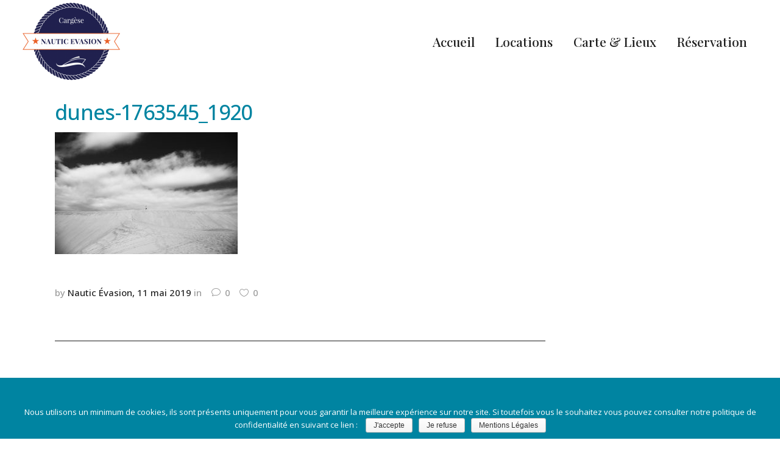

--- FILE ---
content_type: text/html; charset=UTF-8
request_url: http://www.nautic-evasion.fr/dunes-1763545_1920/
body_size: 9394
content:
<!DOCTYPE html>
<html lang="fr-FR">
<head>
    	
        <meta charset="UTF-8"/>
        <link rel="profile" href="http://gmpg.org/xfn/11"/>
        <link rel="pingback" href="http://www.nautic-evasion.fr/xmlrpc.php"/>

                <meta name="viewport" content="width=device-width,initial-scale=1,user-scalable=no">
        
	<title>dunes-1763545_1920 &#8211; Nautic Évasion</title>
<script type="application/javascript">var edgtCoreAjaxUrl = "http://www.nautic-evasion.fr/wp-admin/admin-ajax.php"</script><script type="application/javascript">var EdgefAjaxUrl = "http://www.nautic-evasion.fr/wp-admin/admin-ajax.php"</script><link rel='dns-prefetch' href='//www.nautic-evasion.fr' />
<link rel='dns-prefetch' href='//maps.googleapis.com' />
<link rel='dns-prefetch' href='//fonts.googleapis.com' />
<link rel='dns-prefetch' href='//s.w.org' />
<link rel="alternate" type="application/rss+xml" title="Nautic Évasion &raquo; Flux" href="http://www.nautic-evasion.fr/feed/" />
<link rel="alternate" type="application/rss+xml" title="Nautic Évasion &raquo; Flux des commentaires" href="http://www.nautic-evasion.fr/comments/feed/" />
		<script type="text/javascript">
			window._wpemojiSettings = {"baseUrl":"https:\/\/s.w.org\/images\/core\/emoji\/12.0.0-1\/72x72\/","ext":".png","svgUrl":"https:\/\/s.w.org\/images\/core\/emoji\/12.0.0-1\/svg\/","svgExt":".svg","source":{"concatemoji":"http:\/\/www.nautic-evasion.fr\/wp-includes\/js\/wp-emoji-release.min.js?ver=5.2.23"}};
			!function(e,a,t){var n,r,o,i=a.createElement("canvas"),p=i.getContext&&i.getContext("2d");function s(e,t){var a=String.fromCharCode;p.clearRect(0,0,i.width,i.height),p.fillText(a.apply(this,e),0,0);e=i.toDataURL();return p.clearRect(0,0,i.width,i.height),p.fillText(a.apply(this,t),0,0),e===i.toDataURL()}function c(e){var t=a.createElement("script");t.src=e,t.defer=t.type="text/javascript",a.getElementsByTagName("head")[0].appendChild(t)}for(o=Array("flag","emoji"),t.supports={everything:!0,everythingExceptFlag:!0},r=0;r<o.length;r++)t.supports[o[r]]=function(e){if(!p||!p.fillText)return!1;switch(p.textBaseline="top",p.font="600 32px Arial",e){case"flag":return s([55356,56826,55356,56819],[55356,56826,8203,55356,56819])?!1:!s([55356,57332,56128,56423,56128,56418,56128,56421,56128,56430,56128,56423,56128,56447],[55356,57332,8203,56128,56423,8203,56128,56418,8203,56128,56421,8203,56128,56430,8203,56128,56423,8203,56128,56447]);case"emoji":return!s([55357,56424,55356,57342,8205,55358,56605,8205,55357,56424,55356,57340],[55357,56424,55356,57342,8203,55358,56605,8203,55357,56424,55356,57340])}return!1}(o[r]),t.supports.everything=t.supports.everything&&t.supports[o[r]],"flag"!==o[r]&&(t.supports.everythingExceptFlag=t.supports.everythingExceptFlag&&t.supports[o[r]]);t.supports.everythingExceptFlag=t.supports.everythingExceptFlag&&!t.supports.flag,t.DOMReady=!1,t.readyCallback=function(){t.DOMReady=!0},t.supports.everything||(n=function(){t.readyCallback()},a.addEventListener?(a.addEventListener("DOMContentLoaded",n,!1),e.addEventListener("load",n,!1)):(e.attachEvent("onload",n),a.attachEvent("onreadystatechange",function(){"complete"===a.readyState&&t.readyCallback()})),(n=t.source||{}).concatemoji?c(n.concatemoji):n.wpemoji&&n.twemoji&&(c(n.twemoji),c(n.wpemoji)))}(window,document,window._wpemojiSettings);
		</script>
		<style type="text/css">
img.wp-smiley,
img.emoji {
	display: inline !important;
	border: none !important;
	box-shadow: none !important;
	height: 1em !important;
	width: 1em !important;
	margin: 0 .07em !important;
	vertical-align: -0.1em !important;
	background: none !important;
	padding: 0 !important;
}
</style>
	<link rel='stylesheet' id='cookie-notice-front-css'  href='http://www.nautic-evasion.fr/wp-content/plugins/cookie-notice/css/front.min.css?ver=5.2.23' type='text/css' media='all' />
<link rel='stylesheet' id='blaze_edge_default_style-css'  href='http://www.nautic-evasion.fr/wp-content/themes/blaze/style.css?ver=5.2.23' type='text/css' media='all' />
<link rel='stylesheet' id='blaze_edge_modules_plugins-css'  href='http://www.nautic-evasion.fr/wp-content/themes/blaze/assets/css/plugins.min.css?ver=5.2.23' type='text/css' media='all' />
<link rel='stylesheet' id='blaze_edge_modules-css'  href='http://www.nautic-evasion.fr/wp-content/themes/blaze/assets/css/modules.min.css?ver=5.2.23' type='text/css' media='all' />
<style id='blaze_edge_modules-inline-css' type='text/css'>
      
.no-touch #edgtf-uncovering-behavior {
    position:fixed;
    bottom:0;
    left:0;
    width: calc(100% + 30px);
}
</style>
<link rel='stylesheet' id='edgtf_font_awesome-css'  href='http://www.nautic-evasion.fr/wp-content/themes/blaze/assets/css/font-awesome/css/font-awesome.min.css?ver=5.2.23' type='text/css' media='all' />
<link rel='stylesheet' id='edgtf_font_elegant-css'  href='http://www.nautic-evasion.fr/wp-content/themes/blaze/assets/css/elegant-icons/style.min.css?ver=5.2.23' type='text/css' media='all' />
<link rel='stylesheet' id='edgtf_ion_icons-css'  href='http://www.nautic-evasion.fr/wp-content/themes/blaze/assets/css/ion-icons/css/ionicons.min.css?ver=5.2.23' type='text/css' media='all' />
<link rel='stylesheet' id='edgtf_linea_icons-css'  href='http://www.nautic-evasion.fr/wp-content/themes/blaze/assets/css/linea-icons/style.css?ver=5.2.23' type='text/css' media='all' />
<link rel='stylesheet' id='edgtf_linear_icons-css'  href='http://www.nautic-evasion.fr/wp-content/themes/blaze/assets/css/linear-icons/style.css?ver=5.2.23' type='text/css' media='all' />
<link rel='stylesheet' id='edgtf_simple_line_icons-css'  href='http://www.nautic-evasion.fr/wp-content/themes/blaze/assets/css/simple-line-icons/simple-line-icons.css?ver=5.2.23' type='text/css' media='all' />
<link rel='stylesheet' id='edgtf_dripicons-css'  href='http://www.nautic-evasion.fr/wp-content/themes/blaze/assets/css/dripicons/dripicons.css?ver=5.2.23' type='text/css' media='all' />
<link rel='stylesheet' id='edgtf_ico_moon-css'  href='http://www.nautic-evasion.fr/wp-content/themes/blaze/assets/css/icomoon/css/icomoon.css?ver=5.2.23' type='text/css' media='all' />
<link rel='stylesheet' id='blaze_edge_style_dynamic-css'  href='http://www.nautic-evasion.fr/wp-content/themes/blaze/assets/css/style_dynamic.css?ver=1561478086' type='text/css' media='all' />
<link rel='stylesheet' id='blaze_edge_modules_responsive-css'  href='http://www.nautic-evasion.fr/wp-content/themes/blaze/assets/css/modules-responsive.min.css?ver=5.2.23' type='text/css' media='all' />
<link rel='stylesheet' id='blaze_edge_blog_responsive-css'  href='http://www.nautic-evasion.fr/wp-content/themes/blaze/assets/css/blog-responsive.min.css?ver=5.2.23' type='text/css' media='all' />
<link rel='stylesheet' id='blaze_edge_style_dynamic_responsive-css'  href='http://www.nautic-evasion.fr/wp-content/themes/blaze/assets/css/style_dynamic_responsive.css?ver=1561478086' type='text/css' media='all' />
<link rel='stylesheet' id='chld_thm_cfg_child-css'  href='http://www.nautic-evasion.fr/wp-content/themes/blaze-child/style.css?ver=1.0.1560592010' type='text/css' media='all' />
<link rel='stylesheet' id='blaze_edge_blog-css'  href='http://www.nautic-evasion.fr/wp-content/themes/blaze/assets/css/blog.min.css?ver=5.2.23' type='text/css' media='all' />
<link rel='stylesheet' id='mediaelement-css'  href='http://www.nautic-evasion.fr/wp-includes/js/mediaelement/mediaelementplayer-legacy.min.css?ver=4.2.6-78496d1' type='text/css' media='all' />
<link rel='stylesheet' id='wp-mediaelement-css'  href='http://www.nautic-evasion.fr/wp-includes/js/mediaelement/wp-mediaelement.min.css?ver=5.2.23' type='text/css' media='all' />
<link rel='stylesheet' id='js_composer_front-css'  href='http://www.nautic-evasion.fr/wp-content/plugins/js_composer/assets/css/js_composer.min.css?ver=5.3' type='text/css' media='all' />
<link rel='stylesheet' id='blaze_edge_google_fonts-css'  href='http://fonts.googleapis.com/css?family=Yantramanav%3A100%2C100italic%2C200%2C200italic%2C300%2C300italic%2C400%2C400italic%2C500%2C500italic%2C600%2C600italic%2C700%2C700italic%2C800%2C800italic%2C900%2C900italic%7CPlayfair+Display%3A100%2C100italic%2C200%2C200italic%2C300%2C300italic%2C400%2C400italic%2C500%2C500italic%2C600%2C600italic%2C700%2C700italic%2C800%2C800italic%2C900%2C900italic%7COpen+Sans%3A100%2C100italic%2C200%2C200italic%2C300%2C300italic%2C400%2C400italic%2C500%2C500italic%2C600%2C600italic%2C700%2C700italic%2C800%2C800italic%2C900%2C900italic&#038;subset=latin%2Clatin-ext&#038;ver=1.0.0' type='text/css' media='all' />
<script type='text/javascript' src='http://www.nautic-evasion.fr/wp-includes/js/jquery/jquery.js?ver=1.12.4-wp'></script>
<script type='text/javascript' src='http://www.nautic-evasion.fr/wp-includes/js/jquery/jquery-migrate.min.js?ver=1.4.1'></script>
<script type='text/javascript'>
var mejsL10n = {"language":"fr","strings":{"mejs.install-flash":"Vous utilisez un navigateur qui n\u2019a pas le lecteur Flash activ\u00e9 ou install\u00e9. Veuillez activer votre extension Flash ou t\u00e9l\u00e9charger la derni\u00e8re version \u00e0 partir de cette adresse\u00a0: https:\/\/get.adobe.com\/flashplayer\/","mejs.fullscreen-off":"Quitter le plein \u00e9cran","mejs.fullscreen-on":"Passer en plein \u00e9cran","mejs.download-video":"T\u00e9l\u00e9charger la vid\u00e9o","mejs.fullscreen":"Plein \u00e9cran","mejs.time-jump-forward":["Saut en avant d\u20191 seconde","Avancer de %1 secondes"],"mejs.loop":"Lire en boucle","mejs.play":"Lecture","mejs.pause":"Pause","mejs.close":"Fermer","mejs.time-slider":"Curseur de temps","mejs.time-help-text":"Utilisez les fl\u00e8ches droite\/gauche pour avancer d\u2019une seconde, haut\/bas pour avancer de dix secondes.","mejs.time-skip-back":["Revenir une seconde en arri\u00e8re","Saut en arri\u00e8re de %1 seconde(s)"],"mejs.captions-subtitles":"L\u00e9gendes\/Sous-titres","mejs.captions-chapters":"Chapitres","mejs.none":"Aucun","mejs.mute-toggle":"Couper le son","mejs.volume-help-text":"Utilisez les fl\u00e8ches haut\/bas pour augmenter ou diminuer le volume.","mejs.unmute":"R\u00e9activer le son","mejs.mute":"Muet","mejs.volume-slider":"Curseur de volume","mejs.video-player":"Lecteur vid\u00e9o","mejs.audio-player":"Lecteur audio","mejs.ad-skip":"Passer la publicit\u00e9","mejs.ad-skip-info":["Passer dans %1 seconde","Passer dans %1 secondes"],"mejs.source-chooser":"S\u00e9lecteur de source","mejs.stop":"Arr\u00eater","mejs.speed-rate":"Taux de vitesse","mejs.live-broadcast":"\u00c9mission en direct","mejs.afrikaans":"Afrikaans","mejs.albanian":"Albanais","mejs.arabic":"Arabe","mejs.belarusian":"Bi\u00e9lorusse","mejs.bulgarian":"Bulgare","mejs.catalan":"Catalan","mejs.chinese":"Chinois","mejs.chinese-simplified":"Chinois (simplifi\u00e9)","mejs.chinese-traditional":"Chinois (traditionnel)","mejs.croatian":"Croate","mejs.czech":"Tch\u00e8que","mejs.danish":"Danois","mejs.dutch":"N\u00e9erlandais","mejs.english":"Anglais","mejs.estonian":"Estonien","mejs.filipino":"Filipino","mejs.finnish":"Terminer","mejs.french":"Fran\u00e7ais","mejs.galician":"Galicien","mejs.german":"Allemand","mejs.greek":"Grec","mejs.haitian-creole":"Cr\u00e9ole ha\u00eftien","mejs.hebrew":"H\u00e9breu","mejs.hindi":"Hindi","mejs.hungarian":"Hongrois","mejs.icelandic":"Islandais","mejs.indonesian":"Indon\u00e9sien","mejs.irish":"Irlandais","mejs.italian":"Italien","mejs.japanese":"Japonais","mejs.korean":"Cor\u00e9en","mejs.latvian":"Letton","mejs.lithuanian":"Lituanien","mejs.macedonian":"Mac\u00e9donien","mejs.malay":"Malais","mejs.maltese":"Maltais","mejs.norwegian":"Norv\u00e9gien","mejs.persian":"Perse","mejs.polish":"Polonais","mejs.portuguese":"Portugais","mejs.romanian":"Roumain","mejs.russian":"Russe","mejs.serbian":"Serbe","mejs.slovak":"Slovaque","mejs.slovenian":"Slov\u00e9nien","mejs.spanish":"Espagnol","mejs.swahili":"Swahili","mejs.swedish":"Su\u00e9dois","mejs.tagalog":"Tagalog","mejs.thai":"Thai","mejs.turkish":"Turc","mejs.ukrainian":"Ukrainien","mejs.vietnamese":"Vietnamien","mejs.welsh":"Ga\u00e9lique","mejs.yiddish":"Yiddish"}};
</script>
<script type='text/javascript' src='http://www.nautic-evasion.fr/wp-includes/js/mediaelement/mediaelement-and-player.min.js?ver=4.2.6-78496d1'></script>
<script type='text/javascript' src='http://www.nautic-evasion.fr/wp-includes/js/mediaelement/mediaelement-migrate.min.js?ver=5.2.23'></script>
<script type='text/javascript'>
/* <![CDATA[ */
var _wpmejsSettings = {"pluginPath":"\/wp-includes\/js\/mediaelement\/","classPrefix":"mejs-","stretching":"responsive"};
/* ]]> */
</script>
<link rel='https://api.w.org/' href='http://www.nautic-evasion.fr/wp-json/' />
<link rel="EditURI" type="application/rsd+xml" title="RSD" href="http://www.nautic-evasion.fr/xmlrpc.php?rsd" />
<link rel="wlwmanifest" type="application/wlwmanifest+xml" href="http://www.nautic-evasion.fr/wp-includes/wlwmanifest.xml" /> 
<meta name="generator" content="WordPress 5.2.23" />
<link rel='shortlink' href='http://www.nautic-evasion.fr/?p=7199' />
<link rel="alternate" type="application/json+oembed" href="http://www.nautic-evasion.fr/wp-json/oembed/1.0/embed?url=http%3A%2F%2Fwww.nautic-evasion.fr%2Fdunes-1763545_1920%2F" />
<link rel="alternate" type="text/xml+oembed" href="http://www.nautic-evasion.fr/wp-json/oembed/1.0/embed?url=http%3A%2F%2Fwww.nautic-evasion.fr%2Fdunes-1763545_1920%2F&#038;format=xml" />
<meta name="generator" content="Powered by WPBakery Page Builder - drag and drop page builder for WordPress."/>
<!--[if lte IE 9]><link rel="stylesheet" type="text/css" href="http://www.nautic-evasion.fr/wp-content/plugins/js_composer/assets/css/vc_lte_ie9.min.css" media="screen"><![endif]--><link rel="icon" href="http://www.nautic-evasion.fr/wp-content/uploads/2019/05/cropped-logoColorNE-e1557513802111-32x32.png" sizes="32x32" />
<link rel="icon" href="http://www.nautic-evasion.fr/wp-content/uploads/2019/05/cropped-logoColorNE-e1557513802111-192x192.png" sizes="192x192" />
<link rel="apple-touch-icon-precomposed" href="http://www.nautic-evasion.fr/wp-content/uploads/2019/05/cropped-logoColorNE-e1557513802111-180x180.png" />
<meta name="msapplication-TileImage" content="http://www.nautic-evasion.fr/wp-content/uploads/2019/05/cropped-logoColorNE-e1557513802111-270x270.png" />
<noscript><style type="text/css"> .wpb_animate_when_almost_visible { opacity: 1; }</style></noscript></head>

<body class="attachment attachment-template-default single single-attachment postid-7199 attachmentid-7199 attachment-jpeg cookies-not-set edgt-cpt-1.0 blaze child-child-ver-1.0.1560592010 blaze-ver-1.0  edgtf-blog-installed edgtf-fullscreen-opening-full edgtf-header-standard edgtf-fixed-on-scroll edgtf-header-standard-positon-right edgtf-default-mobile-header edgtf-sticky-up-mobile-header edgtf-dropdown-default edgtf-side-menu-slide-from-right wpb-js-composer js-comp-ver-5.3 vc_responsive">
<section class="edgtf-side-menu right">
	    <div class="edgtf-close-side-menu-logo">
        <img class="edgtf-light-logo" src=""
             alt="light logo"/>
    </div>
    <div class="edgtf-close-side-menu-holder">
        <div class="edgtf-close-side-menu-holder-inner">
            <a href="javascript:void(0)" target="_self" class="edgtf-close-side-menu">
				<span class="edgtf-close-side-menu-line"></span>
				<span class="edgtf-close-side-menu-line"></span>
            </a>
        </div>
    </div>
    <div class="edgtf-close-side-menu-outer">
        <div class="edgtf-close-side-menu-inner">
	                </div>
    </div>
</section>


<div class="edgtf-wrapper">
	    <div class="edgtf-wrapper-inner">
        
<header class="edgtf-page-header">
            <div class="edgtf-fixed-wrapper">
        <div class="edgtf-menu-area" style="">
        			            <div class="edgtf-vertical-align-containers">
                <div class="edgtf-position-left"><!--
                 --><div class="edgtf-position-left-inner">
                        
<div class="edgtf-logo-wrapper">
    <a href="http://www.nautic-evasion.fr/" style="height: 128px;">
        <img class="edgtf-normal-logo" src="http://www.nautic-evasion.fr/wp-content/uploads/2019/05/logoColorNE-e1557513802111.png" alt="logo"/>
                    </a>
</div>

                                            </div>
                </div>
                                <div class="edgtf-position-right"><!--
                 --><div class="edgtf-position-right-inner">
                                                    
<nav class="edgtf-main-menu edgtf-drop-down edgtf-default-nav">
    <ul id="menu-menu-header" class="clearfix"><li id="nav-menu-item-6762" class="menu-item menu-item-type-post_type menu-item-object-page menu-item-home edgtf-menu-narrow edgtf-wide-background"><a href="http://www.nautic-evasion.fr/"><span class="edgtf-item-outer"><span class="edgtf-item-inner"><span class="edgtf-item-text">Accueil</span></span><span class="plus"></span></span></a></li>
<li id="nav-menu-item-6923" class="menu-item menu-item-type-post_type menu-item-object-page edgtf-menu-narrow edgtf-wide-background"><a href="http://www.nautic-evasion.fr/locations/"><span class="edgtf-item-outer"><span class="edgtf-item-inner"><span class="edgtf-item-text">Locations</span></span><span class="plus"></span></span></a></li>
<li id="nav-menu-item-6763" class="menu-item menu-item-type-post_type menu-item-object-page edgtf-menu-narrow edgtf-wide-background"><a href="http://www.nautic-evasion.fr/carte-infos/"><span class="edgtf-item-outer"><span class="edgtf-item-inner"><span class="edgtf-item-text">Carte &#038; Lieux</span></span><span class="plus"></span></span></a></li>
<li id="nav-menu-item-7363" class="menu-item menu-item-type-custom menu-item-object-custom edgtf-menu-narrow edgtf-wide-background"><a href="tel:0631707585"><span class="edgtf-item-outer"><span class="edgtf-item-inner"><span class="edgtf-item-text">Réservation</span></span><span class="plus"></span></span></a></li>
</ul></nav>

                                                        <a class="edgtf-side-menu-button-opener normal"  href="javascript:void(0)">
            <span class="edgtf-side-menu-icon">
				<span class="edgtf-line"></span>
				<span class="edgtf-line"></span>
			</span>
        </a>

                        </div>
                </div>
            </div>
            </div>
            </div>
        </header>


<header class="edgtf-mobile-header">
    <div class="edgtf-mobile-header-inner">
                <div class="edgtf-mobile-header-holder">
            <div class="edgtf-grid">
                <div class="edgtf-vertical-align-containers">
                                            <div class="edgtf-mobile-menu-opener">
                            <a href="javascript:void(0)">
                    <span class="edgtf-mobile-opener-icon-holder">
                        <i class="edgtf-icon-font-awesome fa fa-bars " ></i>                    </span>
                            </a>
                        </div>
                                                                <div class="edgtf-position-center"><!--
                		 --><div class="edgtf-position-center-inner">
                                
<div class="edgtf-mobile-logo-wrapper">
    <a href="http://www.nautic-evasion.fr/" style="height: 128px">
        <img src="http://www.nautic-evasion.fr/wp-content/uploads/2019/05/logoColorNE-e1557513802111.png" alt="mobile logo"/>
    </a>
</div>

                            </div>
                        </div>
                                        <div class="edgtf-position-right"><!--
                	 --><div class="edgtf-position-right-inner">
                                                    </div>
                    </div>
                </div> <!-- close .edgtf-vertical-align-containers -->
            </div>
        </div>
        
<nav class="edgtf-mobile-nav">
    <div class="edgtf-grid">
        <ul id="menu-menu-header-1" class=""><li id="mobile-menu-item-6762" class="menu-item menu-item-type-post_type menu-item-object-page menu-item-home "><a href="http://www.nautic-evasion.fr/" class=""><span>Accueil</span></a></li>
<li id="mobile-menu-item-6923" class="menu-item menu-item-type-post_type menu-item-object-page "><a href="http://www.nautic-evasion.fr/locations/" class=""><span>Locations</span></a></li>
<li id="mobile-menu-item-6763" class="menu-item menu-item-type-post_type menu-item-object-page "><a href="http://www.nautic-evasion.fr/carte-infos/" class=""><span>Carte &#038; Lieux</span></a></li>
<li id="mobile-menu-item-7363" class="menu-item menu-item-type-custom menu-item-object-custom "><a href="tel:0631707585" class=""><span>Réservation</span></a></li>
</ul>    </div>
</nav>

    </div>
</header> <!-- close .edgtf-mobile-header -->



                    <a id='edgtf-back-to-top'  href='#'>
                <span class="edgtf-icon-stack">
                     <span aria-hidden="true" class="edgtf-icon-font-elegant arrow_up  " ></span>                </span>
                <span class="edgtf-icon-stack">
                     <span aria-hidden="true" class="edgtf-icon-font-elegant arrow_up  " ></span>                </span>
            </a>
                
        <div class="edgtf-content" >
            <div class="edgtf-content-inner">	<div class="edgtf-container">
				<div class="edgtf-container-inner">
				<div class="edgtf-two-columns-75-25 clearfix">
		<div class="edgtf-column1 edgtf-content-left-from-sidebar">
			<div class="edgtf-column-inner">
				<div class="edgtf-blog-holder edgtf-blog-single">
					<article id="post-7199" class="post-7199 attachment type-attachment status-inherit hentry">
	<div class="edgtf-post-content">
				<div class="edgtf-post-text">
			<div class="edgtf-post-text-inner clearfix">
				<h3 class="edgtf-post-title">
	dunes-1763545_1920</h3>
				<p class="attachment"><a href='http://www.nautic-evasion.fr/wp-content/uploads/2019/05/dunes-1763545_1920.jpg'><img width="300" height="200" src="http://www.nautic-evasion.fr/wp-content/uploads/2019/05/dunes-1763545_1920-300x200.jpg" class="attachment-medium size-medium" alt="" srcset="http://www.nautic-evasion.fr/wp-content/uploads/2019/05/dunes-1763545_1920-300x200.jpg 300w, http://www.nautic-evasion.fr/wp-content/uploads/2019/05/dunes-1763545_1920-768x512.jpg 768w, http://www.nautic-evasion.fr/wp-content/uploads/2019/05/dunes-1763545_1920-1024x683.jpg 1024w, http://www.nautic-evasion.fr/wp-content/uploads/2019/05/dunes-1763545_1920.jpg 1920w" sizes="(max-width: 300px) 100vw, 300px" /></a></p>

				
				<div class="edgtf-post-info-bottom">
					<div class="edgtf-post-info-bottom-left">
						<div class="edgtf-post-info-author">
	by	<a class="edgtf-post-info-author-link" href="http://www.nautic-evasion.fr/author/kreature/">Nautic Évasion</a><!--
--></div><div class="edgtf-post-info-date">
			11 mai 2019	</div><div class="edgtf-post-info-category">
	in	</div><div class="edgtf-post-info-comments-holder"><a class="edgtf-post-info-comments" href="http://www.nautic-evasion.fr/dunes-1763545_1920/#respond" target="_self"><span class="icon_comment_alt"></span>0</a></div><div class="edgtf-blog-like">
	<a href="#" class="edgtf-like" id="edgtf-like-7199-728" title="Like this"><i class="icon_heart_alt"></i><span>0</span></a></div>
					</div>
									</div>
			</div>
		</div>
	</div>
	</article>							


				</div>
			</div>
		</div>
		<div class="edgtf-column2">
			<div class="edgtf-column-inner">
    <aside class="edgtf-sidebar">
        <div id="custom_html-2" class="widget_text widget widget_custom_html"><div class="textwidget custom-html-widget"><iframe src="https://www.google.com/maps/embed?pb=!1m18!1m12!1m3!1d2448.791761974376!2d8.595064854470692!3d42.13107067391634!2m3!1f0!2f0!3f0!3m2!1i1024!2i768!4f13.1!3m3!1m2!1s0x12da7a2b8e4f9927%3A0x433d7e9df1c952ff!2sNautic+Evasion!5e0!3m2!1sfr!2sfr!4v1557663325560!5m2!1sfr!2sfr" width="400" height="300" frameborder="0" style="border:0" allowfullscreen></iframe></div></div>    </aside>
</div>
		</div>
	</div>
		</div>
			</div>
	</div> <!-- close div.content_inner -->
</div>  <!-- close div.content -->

<footer >
	<div class="edgtf-footer-inner clearfix">

		
<div class="edgtf-footer-top-holder">
	<div class="edgtf-footer-top edgtf-footer-top-aligment-left">
		
		<div class="edgtf-container">
			<div class="edgtf-container-inner">

		<div class="edgtf-three-columns clearfix">
	<div class="edgtf-three-columns-inner">
		<div class="edgtf-column">
			<div class="edgtf-column-inner">
				<div id="text-2" class="widget edgtf-footer-column-1 widget_text"><h5 class="edgtf-footer-widget-title">Nous retrouver</h5>			<div class="textwidget"><p>NAUTIC EVASION<br />
Port de Plaisance de Cargèse<br />
20130 Cargèse</p>
<p><a href="tel:0631707585">+33 (0)6 31 70 75 85</a><br />
<a href="mailto:nauticevasion@orange.fr">nauticevasion@orange.fr</a></p>
</div>
		</div>			</div>
		</div>
		<div class="edgtf-column">
			<div class="edgtf-column-inner">
				<div id="text-3" class="widget edgtf-footer-column-2 widget_text"><h5 class="edgtf-footer-widget-title">Liens externes</h5>			<div class="textwidget"><p><a href="http://www.fun-jet-location.fr" target="_blank" rel="noopener noreferrer">Funjet Location</a></p>
<p><a href="https://www.facebook.com/nauticevasion/" target="_blank" rel="noopener noreferrer">Facebook</a></p>
</div>
		</div><div id="nav_menu-4" class="widget edgtf-footer-column-2 widget_nav_menu"><div class="menu-ml-container"><ul id="menu-ml" class="menu"><li id="menu-item-6767" class="menu-item menu-item-type-post_type menu-item-object-page menu-item-6767"><a href="http://www.nautic-evasion.fr/mentions-legales/">Mentions Légales</a></li>
</ul></div></div>			</div>
		</div>
		<div class="edgtf-column">
			<div class="edgtf-column-inner">
				<div id="custom_html-3" class="widget_text widget edgtf-footer-column-3 widget_custom_html"><div class="textwidget custom-html-widget"><iframe src="https://www.google.com/maps/embed?pb=!1m18!1m12!1m3!1d2448.791761974376!2d8.595064854470692!3d42.13107067391634!2m3!1f0!2f0!3f0!3m2!1i1024!2i768!4f13.1!3m3!1m2!1s0x12da7a2b8e4f9927%3A0x433d7e9df1c952ff!2sNautic+Evasion!5e0!3m2!1sfr!2sfr!4v1557663325560!5m2!1sfr!2sfr" width="400" height="300" frameborder="0" style="border:0" allowfullscreen></iframe></div></div>			</div>
		</div>
	</div>
</div>			</div>
		</div>
		</div>
</div>

<div class="edgtf-footer-bottom-holder">
	<div class="edgtf-footer-bottom-holder-inner">
					<div class="edgtf-container">
				<div class="edgtf-container-inner">

		<div class="edgtf-column-inner">
	<div id="text-6" class="widget edgtf-footer-text widget_text">			<div class="textwidget"><p><a style="font-size: .8rem;" href="https://www.amonoma.fr" target="_blank" rel="noopener noreferrer">© &#8211; [.amonoma] studio web &#8211; 2019</a></p>
</div>
		</div></div>				</div>
			</div>
				</div>
	</div>

	</div>
</footer>

</div> <!-- close div.edgtf-wrapper-inner  -->
</div> <!-- close div.edgtf-wrapper -->
<script type='text/javascript'>
/* <![CDATA[ */
var cnArgs = {"ajaxurl":"http:\/\/www.nautic-evasion.fr\/wp-admin\/admin-ajax.php","hideEffect":"slide","onScroll":"no","onScrollOffset":"100","cookieName":"cookie_notice_accepted","cookieValue":"true","cookieTime":"31536000","cookiePath":"\/","cookieDomain":"","redirection":"","cache":"","refuse":"yes","revoke_cookies":"1","revoke_cookies_opt":"manual","secure":"0"};
/* ]]> */
</script>
<script type='text/javascript' src='http://www.nautic-evasion.fr/wp-content/plugins/cookie-notice/js/front.min.js?ver=1.2.46'></script>
<script type='text/javascript' src='http://www.nautic-evasion.fr/wp-includes/js/jquery/ui/core.min.js?ver=1.11.4'></script>
<script type='text/javascript' src='http://www.nautic-evasion.fr/wp-includes/js/jquery/ui/widget.min.js?ver=1.11.4'></script>
<script type='text/javascript' src='http://www.nautic-evasion.fr/wp-includes/js/jquery/ui/tabs.min.js?ver=1.11.4'></script>
<script type='text/javascript' src='http://www.nautic-evasion.fr/wp-includes/js/jquery/ui/accordion.min.js?ver=1.11.4'></script>
<script type='text/javascript' src='http://www.nautic-evasion.fr/wp-includes/js/mediaelement/wp-mediaelement.min.js?ver=5.2.23'></script>
<script type='text/javascript' src='http://www.nautic-evasion.fr/wp-content/themes/blaze/assets/js/modules/plugins/jquery.appear.js?ver=5.2.23'></script>
<script type='text/javascript' src='http://www.nautic-evasion.fr/wp-content/themes/blaze/assets/js/modules/plugins/modernizr.custom.85257.js?ver=5.2.23'></script>
<script type='text/javascript' src='http://www.nautic-evasion.fr/wp-content/themes/blaze/assets/js/modules/plugins/jquery.hoverIntent.min.js?ver=5.2.23'></script>
<script type='text/javascript' src='http://www.nautic-evasion.fr/wp-content/themes/blaze/assets/js/modules/plugins/jquery.plugin.js?ver=5.2.23'></script>
<script type='text/javascript' src='http://www.nautic-evasion.fr/wp-content/themes/blaze/assets/js/modules/plugins/jquery.countdown.min.js?ver=5.2.23'></script>
<script type='text/javascript' src='http://www.nautic-evasion.fr/wp-content/themes/blaze/assets/js/modules/plugins/parallax.min.js?ver=5.2.23'></script>
<script type='text/javascript' src='http://www.nautic-evasion.fr/wp-content/themes/blaze/assets/js/modules/plugins/select2.min.js?ver=5.2.23'></script>
<script type='text/javascript' src='http://www.nautic-evasion.fr/wp-content/themes/blaze/assets/js/modules/plugins/easypiechart.js?ver=5.2.23'></script>
<script type='text/javascript' src='http://www.nautic-evasion.fr/wp-content/themes/blaze/assets/js/modules/plugins/jquery.waypoints.min.js?ver=5.2.23'></script>
<script type='text/javascript' src='http://www.nautic-evasion.fr/wp-content/themes/blaze/assets/js/modules/plugins/Chart.min.js?ver=5.2.23'></script>
<script type='text/javascript' src='http://www.nautic-evasion.fr/wp-content/themes/blaze/assets/js/modules/plugins/counter.js?ver=5.2.23'></script>
<script type='text/javascript' src='http://www.nautic-evasion.fr/wp-content/themes/blaze/assets/js/modules/plugins/fluidvids.min.js?ver=5.2.23'></script>
<script type='text/javascript' src='http://www.nautic-evasion.fr/wp-content/themes/blaze/assets/js/modules/plugins/jquery.prettyPhoto.js?ver=5.2.23'></script>
<script type='text/javascript' src='http://www.nautic-evasion.fr/wp-content/themes/blaze/assets/js/modules/plugins/jquery.nicescroll.min.js?ver=5.2.23'></script>
<script type='text/javascript' src='http://www.nautic-evasion.fr/wp-content/themes/blaze/assets/js/modules/plugins/ScrollToPlugin.min.js?ver=5.2.23'></script>
<script type='text/javascript' src='http://www.nautic-evasion.fr/wp-content/themes/blaze/assets/js/modules/plugins/TweenLite.min.js?ver=5.2.23'></script>
<script type='text/javascript' src='http://www.nautic-evasion.fr/wp-content/themes/blaze/assets/js/modules/plugins/jquery.mixitup.min.js?ver=5.2.23'></script>
<script type='text/javascript' src='http://www.nautic-evasion.fr/wp-content/themes/blaze/assets/js/modules/plugins/jquery.waitforimages.js?ver=5.2.23'></script>
<script type='text/javascript' src='http://www.nautic-evasion.fr/wp-content/themes/blaze/assets/js/modules/plugins/jquery.easing.1.3.js?ver=5.2.23'></script>
<script type='text/javascript' src='http://www.nautic-evasion.fr/wp-content/themes/blaze/assets/js/modules/plugins/skrollr.js?ver=5.2.23'></script>
<script type='text/javascript' src='http://www.nautic-evasion.fr/wp-content/themes/blaze/assets/js/modules/plugins/slick.min.js?ver=5.2.23'></script>
<script type='text/javascript' src='http://www.nautic-evasion.fr/wp-content/themes/blaze/assets/js/modules/plugins/bootstrapCarousel.js?ver=5.2.23'></script>
<script type='text/javascript' src='http://www.nautic-evasion.fr/wp-content/themes/blaze/assets/js/modules/plugins/jquery.touchSwipe.min.js?ver=5.2.23'></script>
<script type='text/javascript' src='http://www.nautic-evasion.fr/wp-content/themes/blaze/assets/js/modules/plugins/jquery.multiscroll.min.js?ver=5.2.23'></script>
<script type='text/javascript' src='http://www.nautic-evasion.fr/wp-content/themes/blaze/assets/js/modules/plugins/typed.js?ver=5.2.23'></script>
<script type='text/javascript' src='http://www.nautic-evasion.fr/wp-content/themes/blaze/assets/js/modules/plugins/swiper.min.js?ver=5.2.23'></script>
<script type='text/javascript' src='http://www.nautic-evasion.fr/wp-content/themes/blaze/assets/js/modules/plugins/jquery.stretch.js?ver=5.2.23'></script>
<script type='text/javascript' src='http://www.nautic-evasion.fr/wp-content/themes/blaze/assets/js/modules/plugins/jquery.mousewheel.min.js?ver=5.2.23'></script>
<script type='text/javascript' src='http://www.nautic-evasion.fr/wp-content/themes/blaze/assets/js/jquery.isotope.min.js?ver=5.2.23'></script>
<script type='text/javascript' src='//maps.googleapis.com/maps/api/js?ver=5.2.23'></script>
<script type='text/javascript'>
/* <![CDATA[ */
var edgtfGlobalVars = {"vars":{"edgtfAddForAdminBar":0,"edgtfElementAppearAmount":-120,"edgtfFinishedMessage":"No more posts","edgtfLoadMoreText":"Load More","edgtfLoadingMoreText":"Loading...","edgtfMessage":"Loading new Posts...","edgtfAddingToCart":"adding to cart...","edgtfTopBarHeight":0,"edgtfStickyHeaderHeight":0,"edgtfStickyHeaderTransparencyHeight":100,"edgtfStickyScrollAmount":0,"edgtfLogoAreaHeight":0,"edgtfMenuAreaHeight":135,"edgtfMobileHeaderHeight":100}};
var edgtfPerPageVars = {"vars":{"edgtfStickyScrollAmount":0,"edgtfPassepartout":0,"edgtfHeaderTransparencyHeight":135}};
/* ]]> */
</script>
<script type='text/javascript' src='http://www.nautic-evasion.fr/wp-content/themes/blaze/assets/js/modules.min.js?ver=5.2.23'></script>
<script type='text/javascript'>
(function($){
	$(document).ready(function(){
		edgtfUncoverSection();

		function edgtfUncoverSection() {
			var uncoverSection = $('#edgtf-uncovering-behavior');

			if (uncoverSection.length && !edgtf.htmlEl.hasClass('touch')) {
				var content = $('.edgtf-content'),
			    	sectionHeight = uncoverSection.find('.edgtf-full-section-inner').outerHeight();

				uncoverSection.appendTo('.edgtf-wrapper');

			    var uncoveringCalcs = function() {
			        content.css('margin-bottom',sectionHeight);
			        uncoverSection.css('height', sectionHeight);
			    };
			    
			    //set
			    uncoveringCalcs();

			    $(window).resize(function() {
			        //recalc
			        sectionHeight = uncoverSection.find('.edgtf-full-section-inner').outerHeight();
			        uncoveringCalcs();
			    });
			}
		}
	});
})(jQuery);

</script>
<script type='text/javascript' src='http://www.nautic-evasion.fr/wp-content/themes/blaze/assets/js/blog.min.js?ver=5.2.23'></script>
<script type='text/javascript' src='http://www.nautic-evasion.fr/wp-content/plugins/js_composer/assets/js/dist/js_composer_front.min.js?ver=5.3'></script>
<script type='text/javascript'>
/* <![CDATA[ */
var edgtfLike = {"ajaxurl":"http:\/\/www.nautic-evasion.fr\/wp-admin\/admin-ajax.php"};
/* ]]> */
</script>
<script type='text/javascript' src='http://www.nautic-evasion.fr/wp-content/themes/blaze/assets/js/like.js?ver=1.0'></script>
<script type='text/javascript' src='http://www.nautic-evasion.fr/wp-includes/js/wp-embed.min.js?ver=5.2.23'></script>

			<div id="cookie-notice" role="banner" class="cn-bottom wp-default" style="color: #fff; background-color: #0084a1;"><div class="cookie-notice-container"><span id="cn-notice-text">Nous utilisons un minimum de cookies, ils sont présents uniquement pour vous garantir la meilleure expérience sur notre site. Si toutefois vous le souhaitez vous pouvez consulter notre politique de confidentialité en suivant ce lien : </span><a href="#" id="cn-accept-cookie" data-cookie-set="accept" class="cn-set-cookie cn-button wp-default button">J'accepte</a><a href="#" id="cn-refuse-cookie" data-cookie-set="refuse" class="cn-set-cookie cn-button wp-default button">Je refuse</a><a href="http://www.nautic-evasion.fr/mentions-legales/" target="_blank" id="cn-more-info" class="cn-more-info cn-button wp-default button">Mentions Légales</a>
				</div>
				<div class="cookie-notice-revoke-container"><a href="#" class="cn-revoke-cookie cn-button wp-default button">Révoquer les cookies</a></div>
			</div></body>
</html>

--- FILE ---
content_type: text/css
request_url: http://www.nautic-evasion.fr/wp-content/themes/blaze/style.css?ver=5.2.23
body_size: 585
content:
/*
Theme Name: Blaze
Theme URI: http://blaze.edge-themes.com
Description: A Portfolio Theme with Attitude
Author: Edge Themes
Author URI: http://themeforest.net/user/edge-themes
Version: 1.0
License: GNU General Public License
License URI: licence/GPL.txt
Text Domain: blaze
Tags: one-column, two-columns, three-columns, four-columns, left-sidebar, right-sidebar, custom-menu, featured-images, flexible-header, post-formats, sticky-post, translation-ready

CSS changes can be made in files in the /css/ folder. This is a placeholder file required by WordPress, so do not delete it.

*/

--- FILE ---
content_type: text/css
request_url: http://www.nautic-evasion.fr/wp-content/themes/blaze/assets/css/style_dynamic.css?ver=1561478086
body_size: 21762
content:
/* generated in /homepages/16/d783920066/htdocs/www/wp-content/themes/blaze/assets/custom-styles/general-custom-styles.php blaze_edge_design_styles function */
.edgtf-preload-background { background-image: url(https://www.nautic-evasion.fr/wp-content/themes/blaze/assets/img/preload_pattern.png) !important;}

/* generated in /homepages/16/d783920066/htdocs/www/wp-content/themes/blaze/assets/custom-styles/general-custom-styles.php blaze_edge_design_styles function */
body { font-family: Open Sans;}

/* generated in /homepages/16/d783920066/htdocs/www/wp-content/themes/blaze/assets/custom-styles/general-custom-styles.php blaze_edge_design_styles function */
a, h1 a:hover, h2 a:hover, h3 a:hover, h4 a:hover, h5 a:hover, h6 a:hover, p a, .edgtf-comment-holder .edgtf-comment-text .comment-edit-link, .edgtf-comment-holder .edgtf-comment-text .comment-reply-link, .edgtf-comment-holder .edgtf-comment-text .replay, #commentform .edgtf-btn, #submit_comment, .post-password-form input[type=submit], input.wpcf7-form-control.wpcf7-submit, .edgtf-pagination-holder .edgtf-pagination li a:hover, .edgtf-pagination-holder .edgtf-pagination li.active span, body:not(.edgtf-menu-item-first-level-bg-color) .edgtf-main-menu>ul>li:hover>a, .edgtf-header-vertical .edgtf-vertical-menu ul li a:hover, .edgtf-mobile-header .edgtf-mobile-nav a:hover, .edgtf-mobile-header .edgtf-mobile-nav h4:hover, .edgtf-mobile-header .edgtf-mobile-menu-opener a:hover, .edgtf-page-header .edgtf-sticky-header .edgtf-shopping-cart-outer .edgtf-shopping-cart-header .edgtf-cart-amount, .edgtf-ordered-list ol>li:before, .edgtf-unordered-list ul>li:before, .edgtf-tabs .edgtf-tabs-nav li.ui-state-active a, .edgtf-tabs .edgtf-tabs-nav li.ui-state-hover a, .edgtf-accordion-holder .edgtf-title-holder, .edgtf-blog-list-holder .edgtf-item-info-section .edgtf-info-btm-left>div a, .edgtf-blog-list-holder .edgtf-item-info-section div.edgtf-post-info-author>a, .edgtf-blog-list-holder .edgtf-item-info-section div.edgtf-post-info-category>a, .edgtf-blog-slider .edgtf-item-info-section .edgtf-info-btm-left>div a, .edgtf-blog-slider .edgtf-item-info-section div.edgtf-post-info-author>a, .edgtf-blog-slider .edgtf-item-info-section div.edgtf-post-info-category>a, .edgtf-dropcaps, .edgtf-portfolio-list-holder article .edgtf-ptf-category-holder, .edgtf-portfolio-list-holder-outer.edgtf-ptf-hover-trim article .edgtf-ptf-category-holder, #edgtf-interactive-text .edgtf-interactive-text-inner .edgtf-interactive-text-content-holder .edgtf-interactive-text-content-line .edgtf-interactive-text-item-content .edgtf-interactive-text-item-wrap .edgtf-iti-title, .widget ul li a, .widget a, .widget.widget_recent_entries ul a, .widget .tagcloud a:hover, .widget.widget_calendar #next a, .widget.widget_calendar #prev a, .edgtf-sidebar .widget.widget_archive li:hover, .wpb_widgetised_column .widget.widget_archive li:hover, .woocommerce-pagination .page-numbers.current, .woocommerce-pagination .page-numbers:hover, .edgtf-single-product-wrapper-top .out-of-stock, .summary .group_table td.label a, .edgtf-woocommerce-page .edgtf-quantity-buttons .edgtf-quantity-minus:hover, .edgtf-woocommerce-page .edgtf-quantity-buttons .edgtf-quantity-plus:hover, .woocommerce-account .woocommerce-MyAccount-navigation .woocommerce-MyAccount-navigation-link.is-active a, .woocommerce-account .woocommerce-MyAccount-navigation .woocommerce-MyAccount-navigation-link:hover a, .edgtf-shopping-cart-dropdown ul li a:hover, .edgtf-shopping-cart-dropdown .edgtf-item-info-holder .edgtf-item-left:hover, .widget_price_filter .price_slider_amount .button { color: 20214f;}

/* generated in /homepages/16/d783920066/htdocs/www/wp-content/themes/blaze/assets/custom-styles/general-custom-styles.php blaze_edge_design_styles function */
.edgtf-call-to-action .edgtf-call-to-action-cell>.edgtf-btn.edgtf-btn-outline:hover, .edgtf-btn.edgtf-btn-outline-white:not(.edgtf-btn-custom-hover-color):hover { color: 20214f!important;}

/* generated in /homepages/16/d783920066/htdocs/www/wp-content/themes/blaze/assets/custom-styles/general-custom-styles.php blaze_edge_design_styles function */
::selection { background: 20214f;}

/* generated in /homepages/16/d783920066/htdocs/www/wp-content/themes/blaze/assets/custom-styles/general-custom-styles.php blaze_edge_design_styles function */
::-moz-selection { background: 20214f;}

/* generated in /homepages/16/d783920066/htdocs/www/wp-content/themes/blaze/assets/custom-styles/general-custom-styles.php blaze_edge_design_styles function */
.edgtf-st-loader .pulse, .edgtf-st-loader .double_pulse .double-bounce1, .edgtf-st-loader .double_pulse .double-bounce2, .edgtf-st-loader .cube, .edgtf-st-loader .rotating_cubes .cube1, .edgtf-st-loader .rotating_cubes .cube2, .edgtf-st-loader .stripes>div, .edgtf-st-loader .wave>div, .edgtf-st-loader .two_rotating_circles .dot1, .edgtf-st-loader .two_rotating_circles .dot2, .edgtf-st-loader .five_rotating_circles .container1>div, .edgtf-st-loader .five_rotating_circles .container2>div, .edgtf-st-loader .five_rotating_circles .container3>div, .edgtf-st-loader .atom .ball-1:before, .edgtf-st-loader .atom .ball-2:before, .edgtf-st-loader .atom .ball-3:before, .edgtf-st-loader .atom .ball-4:before, .edgtf-st-loader .clock .ball:before, .edgtf-st-loader .mitosis .ball, .edgtf-st-loader .lines .line1, .edgtf-st-loader .lines .line2, .edgtf-st-loader .lines .line3, .edgtf-st-loader .lines .line4, .edgtf-st-loader .fussion .ball, .edgtf-st-loader .fussion .ball-1, .edgtf-st-loader .fussion .ball-2, .edgtf-st-loader .fussion .ball-3, .edgtf-st-loader .fussion .ball-4, .edgtf-st-loader .wave_circles .ball, .edgtf-st-loader .pulse_circles .ball, #commentform .edgtf-btn:hover, #submit_comment:hover, .post-password-form input[type=submit]:hover, input.wpcf7-form-control.wpcf7-submit:hover, .flex-control-paging.flex-control-nav li a .flex-active, .flex-control-paging.flex-control-nav li a:hover, .edgtf-main-menu>ul>li>a:hover span.edgtf-item-inner .edgtf-item-text:after, .edgtf-main-menu>ul>li.edgtf-active-item>a span.edgtf-item-inner .edgtf-item-text:after, .edgtf-header-vertical .edgtf-vertical-menu>ul>li.edgtf-active-item>a .edgtf-item-text:after, .edgtf-header-vertical .edgtf-vertical-menu>ul>li>a:hover .edgtf-item-text:after, .edgtf-header-vertical .edgtf-vertical-menu>ul>li>a:before, .edgtf-header-vertical .edgtf-vertical-menu>ul>li>a:after, .edgtf-progress-bar .edgtf-progress-content-outer .edgtf-progress-content, .edgtf-pie-chart-doughnut-holder .edgtf-pie-legend ul li .edgtf-pie-color-holder, .edgtf-pie-chart-pie-holder .edgtf-pie-legend ul li .edgtf-pie-color-holder, .edgtf-tabs .edgtf-tabs-nav li.ui-state-active:after, .edgtf-tabs .edgtf-tabs-nav li.ui-state-hover:after, .edgtf-accordion-holder .edgtf-title-holder.ui-state-active, .edgtf-accordion-holder .edgtf-title-holder.ui-state-hover, .edgtf-btn.edgtf-btn-solid, .edgtf-dropcaps.edgtf-circle, .edgtf-dropcaps.edgtf-square, .edgtf-portfolio-filter-holder .edgtf-portfolio-filter-holder-inner ul li span:hover:after, .edgtf-portfolio-filter-holder .edgtf-portfolio-filter-holder-inner ul li.current span:after, .edgtf-shop-gallery .edgtf-product-badge, .edgtf-woocommerce-page .product .edgtf-product-badge, .woocommerce .product .edgtf-product-badge, .edgtf-woocommerce-page .added_to_cart, .woocommerce .added_to_cart, .woocommerce-account input[type=submit], .woocommerce-checkout input[type=submit], .edgtf-shopping-cart-outer .edgtf-cart-amount, .woocommerce.widget button, .woocommerce.widget input[type=submit], .widget_price_filter .ui-slider-horizontal .ui-slider-range, .widget_price_filter .ui-slider .ui-slider-handle { background-color: 20214f;}

/* generated in /homepages/16/d783920066/htdocs/www/wp-content/themes/blaze/assets/custom-styles/general-custom-styles.php blaze_edge_design_styles function */
.edgtf-btn.edgtf-btn-outline:not(.edgtf-btn-custom-hover-bg):hover { background-color: 20214f!important;}

/* generated in /homepages/16/d783920066/htdocs/www/wp-content/themes/blaze/assets/custom-styles/general-custom-styles.php blaze_edge_design_styles function */
.edgtf-st-loader .pulse_circles .ball, #commentform .edgtf-btn, #submit_comment, .post-password-form input[type=submit], input.wpcf7-form-control.wpcf7-submit, .edgtf-page-not-found .edgtf-search-wrapper input[type=text], .edgtf-tabs.edgtf-tab-boxed .edgtf-tabs-nav li a, .edgtf-accordion-holder .edgtf-title-holder, .edgtf-btn.edgtf-btn-solid, .edgtf-btn.edgtf-btn-outline, .widget .edgtf-search-wrapper input[type=text], .widget .tagcloud a:hover, .edgtf-comment-holder, .edgtf-tabs.edgtf-tab-boxed.edgtf-horizontal-tab .edgtf-tab-container, .edgtf-tabs.edgtf-tab-boxed.edgtf-vertical-tab .edgtf-tabs-nav li a, .edgtf-tabs.edgtf-tab-boxed.edgtf-vertical-tab .edgtf-tab-container, .edgtf-woocommerce-page .added_to_cart, .woocommerce .added_to_cart, .woocommerce.widget button, .woocommerce.widget input[type=submit], .widget_price_filter .price_slider_amount .button:hover { border-color: 20214f;}

/* generated in /homepages/16/d783920066/htdocs/www/wp-content/themes/blaze/assets/custom-styles/general-custom-styles.php blaze_edge_design_styles function */
.edgtf-btn.edgtf-btn-outline:not(.edgtf-btn-custom-border-hover):hover { border-color: 20214f!important;}

/* generated in /homepages/16/d783920066/htdocs/www/wp-content/themes/blaze/assets/custom-styles/general-custom-styles.php blaze_edge_design_styles function */
::selection { background: #ff6f61;}

/* generated in /homepages/16/d783920066/htdocs/www/wp-content/themes/blaze/assets/custom-styles/general-custom-styles.php blaze_edge_design_styles function */
::-moz-selection { background: #ff6f61;}

/* generated in /homepages/16/d783920066/htdocs/www/wp-content/themes/blaze/assets/custom-styles/general-custom-styles.php blaze_edge_design_styles function */
.edgtf-boxed .edgtf-wrapper { background-attachment: fixed;}

/* generated in /homepages/16/d783920066/htdocs/www/wp-content/themes/blaze/assets/custom-styles/general-custom-styles.php blaze_edge_h1_styles function */
h1 { color: #0084a1;}

/* generated in /homepages/16/d783920066/htdocs/www/wp-content/themes/blaze/assets/custom-styles/general-custom-styles.php blaze_edge_h2_styles function */
h2 { color: #0084a1;}

/* generated in /homepages/16/d783920066/htdocs/www/wp-content/themes/blaze/assets/custom-styles/general-custom-styles.php blaze_edge_h3_styles function */
h3 { color: #0084a1;}

/* generated in /homepages/16/d783920066/htdocs/www/wp-content/themes/blaze/assets/custom-styles/general-custom-styles.php blaze_edge_h5_styles function */
h5 { color: #38e2dd;}

/* generated in /homepages/16/d783920066/htdocs/www/wp-content/themes/blaze/assets/custom-styles/general-custom-styles.php blaze_edge_h6_styles function */
h6 { color: #ababab;font-size: 15px;}

/* generated in /homepages/16/d783920066/htdocs/www/wp-content/themes/blaze/assets/custom-styles/general-custom-styles.php blaze_edge_link_hover_styles function */
a:hover, p a:hover { color: #ff6f61;}

/* generated in /homepages/16/d783920066/htdocs/www/wp-content/themes/blaze/assets/custom-styles/general-custom-styles.php blaze_edge_link_hover_styles function */
h1 a:hover, h2 a:hover, h3 a:hover, h4 a:hover, h5 a:hover, h6 a:hover { color: #ff6f61;}

/* generated in /homepages/16/d783920066/htdocs/www/wp-content/themes/blaze/assets/custom-styles/general-custom-styles.php blaze_edge_smooth_page_transition_styles function */
.edgtf-loader-fade-in, .edgtf-loader-fade-out { background-color: #0084a1;}

/* generated in /homepages/16/d783920066/htdocs/www/wp-content/themes/blaze/assets/custom-styles/general-custom-styles.php blaze_edge_404_styles function */
.error404 .edgtf-content .edgtf-container { background-image: url(https://www.nautic-evasion.fr/wp-content/uploads/2019/05/dunes-1763545_1920.jpg);}

/* generated in /homepages/16/d783920066/htdocs/www/wp-content/themes/blaze/framework/modules/header/custom-styles/header.php blaze_edge_header_standard_menu_area_styles function */
.edgtf-header-standard .edgtf-page-header .edgtf-logo-wrapper a { max-height: 135px;}

/* generated in /homepages/16/d783920066/htdocs/www/wp-content/themes/blaze/framework/modules/header/custom-styles/header.php blaze_edge_header_standard_menu_area_styles function */
.edgtf-header-standard .edgtf-side-menu .edgtf-close-side-menu-holder { height: 135px;}

/* generated in /homepages/16/d783920066/htdocs/www/wp-content/themes/blaze/framework/modules/header/custom-styles/header.php blaze_edge_header_standard_menu_area_styles function */
.edgtf-header-standard .edgtf-page-header .edgtf-menu-area { height: 135px;}

/* generated in /homepages/16/d783920066/htdocs/www/wp-content/themes/blaze/framework/modules/header/custom-styles/header.php blaze_edge_header_full_screen_menu_area_styles function */
.edgtf-header-full-screen .edgtf-page-header .edgtf-logo-wrapper a { max-height: 240px;}

/* generated in /homepages/16/d783920066/htdocs/www/wp-content/themes/blaze/framework/modules/header/custom-styles/header.php blaze_edge_header_full_screen_menu_area_styles function */
.edgtf-header-full-screen .edgtf-page-header .edgtf-menu-area { height: 240px;}

/* generated in /homepages/16/d783920066/htdocs/www/wp-content/themes/blaze/framework/modules/header/custom-styles/header.php blaze_edge_header_expanding_menu_area_styles function */
.edgtf-header-expanding .edgtf-page-header .edgtf-logo-wrapper a { max-height: 140px;}

/* generated in /homepages/16/d783920066/htdocs/www/wp-content/themes/blaze/framework/modules/header/custom-styles/header.php blaze_edge_header_expanding_menu_area_styles function */
.edgtf-header-expanding.edgtf-menu-icon-with-bckg .edgtf-menu-area .edgtf-expanding-icon-holder { width: 140px;}

/* generated in /homepages/16/d783920066/htdocs/www/wp-content/themes/blaze/framework/modules/header/custom-styles/header.php blaze_edge_header_expanding_menu_area_styles function */
.edgtf-header-expanding.edgtf-menu-expanded.edgtf-menu-icon-bckg-spread .edgtf-menu-area .edgtf-expanding-background { width: calc(100% - 140px);}

/* generated in /homepages/16/d783920066/htdocs/www/wp-content/themes/blaze/framework/modules/header/custom-styles/header.php blaze_edge_header_expanding_menu_area_styles function */
.edgtf-header-expanding.edgtf-menu-icon-with-bckg.edgtf-menu-icon-bckg-spread .edgtf-menu-area .edgtf-expanding-background { right: 140px;}

/* generated in /homepages/16/d783920066/htdocs/www/wp-content/themes/blaze/framework/modules/header/custom-styles/header.php blaze_edge_header_expanding_menu_area_styles function */
.edgtf-header-expanding .edgtf-side-menu .edgtf-close-side-menu-holder { height: 140px;}

/* generated in /homepages/16/d783920066/htdocs/www/wp-content/themes/blaze/framework/modules/header/custom-styles/header.php blaze_edge_header_expanding_menu_area_styles function */
.edgtf-header-expanding .edgtf-page-header .edgtf-menu-area { height: 140px;}

/* generated in /homepages/16/d783920066/htdocs/www/wp-content/themes/blaze/framework/modules/header/custom-styles/header.php blaze_edge_sticky_header_styles function */
.edgtf-page-header .edgtf-sticky-header .edgtf-sticky-holder { background-color: rgba(0, 132, 161, 1);}

/* generated in /homepages/16/d783920066/htdocs/www/wp-content/themes/blaze/framework/modules/header/custom-styles/header.php blaze_edge_sticky_header_styles function */
.edgtf-page-header .edgtf-sticky-header { height: 100px;}

/* generated in /homepages/16/d783920066/htdocs/www/wp-content/themes/blaze/framework/modules/header/custom-styles/header.php blaze_edge_sticky_header_styles function */
.edgtf-page-header .edgtf-sticky-header .edgtf-logo-wrapper a { max-height: 100px;}

/* generated in /homepages/16/d783920066/htdocs/www/wp-content/themes/blaze/framework/modules/header/custom-styles/header.php blaze_edge_sticky_header_styles function */
.edgtf-header-expanding.edgtf-menu-icon-with-bckg .edgtf-sticky-header .edgtf-expanding-icon-holder { width: 100px;}

/* generated in /homepages/16/d783920066/htdocs/www/wp-content/themes/blaze/framework/modules/header/custom-styles/header.php blaze_edge_sticky_header_styles function */
.edgtf-header-expanding.edgtf-menu-expanded.edgtf-menu-icon-bckg-spread .edgtf-sticky-header .edgtf-expanding-background { width: calc(100% - 100px);}

/* generated in /homepages/16/d783920066/htdocs/www/wp-content/themes/blaze/framework/modules/header/custom-styles/header.php blaze_edge_sticky_header_styles function */
.edgtf-header-expanding.edgtf-menu-icon-with-bckg.edgtf-menu-icon-bckg-spread .edgtf-sticky-header .edgtf-expanding-background { right: 100px;}

/* generated in /homepages/16/d783920066/htdocs/www/wp-content/themes/blaze/framework/modules/header/custom-styles/header.php blaze_edge_sticky_header_styles function */
.edgtf-main-menu.edgtf-sticky-nav > ul > li > a { color: #ffffff;}

/* generated in /homepages/16/d783920066/htdocs/www/wp-content/themes/blaze/framework/modules/header/custom-styles/header.php blaze_edge_sticky_header_styles function */
.edgtf-main-menu.edgtf-sticky-nav > ul > li:hover > a, .edgtf-main-menu.edgtf-sticky-nav > ul > li.edgtf-active-item:hover > a, body:not(.edgtf-menu-item-first-level-bg-color) .edgtf-main-menu.edgtf-sticky-nav > ul > li:hover > a, body:not(.edgtf-menu-item-first-level-bg-color) .edgtf-main-menu.edgtf-sticky-nav > ul > li.edgtf-active-item:hover > a { color: #e09a74;}

            .edgtf-main-menu.edgtf-default-nav > ul > li > a,
            .edgtf-page-header #lang_sel > ul > li > a,
            .edgtf-page-header #lang_sel_click > ul > li > a,
            .edgtf-page-header #lang_sel ul > li:hover > a{
                                        font-family: 'Playfair Display', sans-serif;
                                                                                    }
        
                    .edgtf-page-header #lang_sel_list{
            font-family: 'Playfair Display', sans-serif !important;
            }
        
        
        
        
	            
        
        

        
        
        
        
        
        
        
        
        
                
        
        
        
        
        
        
        
        
        
        
                
        
                
        /* generated in /homepages/16/d783920066/htdocs/www/wp-content/themes/blaze/framework/modules/header/custom-styles/mobile-header.php blaze_edge_mobile_header_general_styles function */
.edgtf-mobile-header .edgtf-mobile-header-inner { height: 100px;}

            @media only screen and (max-width: 1000px) {
            /* generated in /homepages/16/d783920066/htdocs/www/wp-content/themes/blaze/framework/modules/header/custom-styles/mobile-header.php blaze_edge_mobile_logo_styles function */
.edgtf-mobile-header .edgtf-mobile-logo-wrapper a { height: 85px !important;}

            }
                    @media only screen and (max-width: 480px) {
            /* generated in /homepages/16/d783920066/htdocs/www/wp-content/themes/blaze/framework/modules/header/custom-styles/mobile-header.php blaze_edge_mobile_logo_styles function */
.edgtf-mobile-header .edgtf-mobile-logo-wrapper a { height: 75px !important;}

            }
        /* generated in /homepages/16/d783920066/htdocs/www/wp-content/themes/blaze/framework/modules/header/custom-styles/mobile-header.php blaze_edge_mobile_logo_styles function */
.edgtf-mobile-header .edgtf-mobile-logo-wrapper a { max-height: 90px;}

/* generated in /homepages/16/d783920066/htdocs/www/wp-content/themes/blaze/framework/modules/sidearea/custom-styles/sidearea.php blaze_edge_side_area_styles function */
.edgtf-side-menu, .edgtf-side-area-uncovered-from-content .edgtf-side-menu, .edgtf-side-menu-slide-from-right .edgtf-side-menu { background-color: #20214f;padding-right: 44px;padding-left: 48px;}

/* generated in /homepages/16/d783920066/htdocs/www/wp-content/themes/blaze/framework/modules/sidearea/custom-styles/sidearea.php blaze_edge_side_area_text_styles function */
.edgtf-side-menu .widget, .edgtf-side-menu .widget.widget_search form, .edgtf-side-menu .widget.widget_search form input[type="text"], .edgtf-side-menu .widget.widget_search form input[type="submit"], .edgtf-side-menu .widget h6, .edgtf-side-menu .widget h6 a, .edgtf-side-menu .widget p, .edgtf-side-menu .widget li a, .edgtf-side-menu .widget.widget_rss li a.rsswidget, .edgtf-side-menu #wp-calendar caption,.edgtf-side-menu .widget li, .edgtf-side-menu h3, .edgtf-side-menu .widget.widget_archive select, .edgtf-side-menu .widget.widget_categories select, .edgtf-side-menu .widget.widget_text select, .edgtf-side-menu .widget.widget_search form input[type="submit"], .edgtf-side-menu #wp-calendar th, .edgtf-side-menu #wp-calendar td, .edgtf-side-menu .q_social_icon_holder i.simple_social { font-size: 25px;line-height: 30px;letter-spacing: 0px;font-weight: 500;font-style: normal;text-transform: none;}

/* generated in /homepages/16/d783920066/htdocs/www/wp-content/themes/blaze/framework/modules/shortcodes/accordions/custom-styles/custom-styles.php blaze_edge_accordions_initial_color_styles function */
.edgtf-accordion-holder .edgtf-title-holder { color: #ff6f61;}

/* generated in /homepages/16/d783920066/htdocs/www/wp-content/themes/blaze/framework/modules/shortcodes/accordions/custom-styles/custom-styles.php blaze_edge_accordions_active_color_styles function */
.edgtf-accordion-holder .edgtf-title-holder.ui-state-active, .edgtf-accordion-holder .edgtf-title-holder.ui-state-hover { background-color: #ff6f61;}

/* generated in /homepages/16/d783920066/htdocs/www/wp-content/themes/blaze/framework/modules/shortcodes/button/custom-styles/custom-styles.php blaze_edge_button_typography_styles function */
.edgtf-btn { text-transform: capitalize;font-style: normal;}



--- FILE ---
content_type: text/css
request_url: http://www.nautic-evasion.fr/wp-content/themes/blaze/assets/css/modules-responsive.min.css?ver=5.2.23
body_size: 55506
content:
@media only screen and (max-width:1440px){.edgtf-container-inner,.edgtf-grid,.edgtf-grid-section .edgtf-section-inner,.edgtf-slider .carousel-inner .edgtf-slider-content-outer{width:1100px}}@media only screen and (max-width:1200px){.edgtf-container-inner,.edgtf-grid,.edgtf-grid-section .edgtf-section-inner,.edgtf-slider .carousel-inner .edgtf-slider-content-outer{width:950px}}@media only screen and (max-width:1024px){.edgtf-container-inner,.edgtf-grid,.edgtf-grid-section .edgtf-section-inner,.edgtf-slider .carousel-inner .edgtf-slider-content-outer{width:768px}}@media only screen and (max-width:768px){.edgtf-container-inner,.edgtf-grid,.edgtf-grid-section .edgtf-section-inner,.edgtf-slider .carousel-inner .edgtf-slider-content-outer{width:600px}}@media only screen and (max-width:600px){.edgtf-container-inner,.edgtf-grid,.edgtf-grid-section .edgtf-section-inner,.edgtf-slider .carousel-inner .edgtf-slider-content-outer{width:420px}}@media only screen and (max-width:480px){.edgtf-container-inner,.edgtf-grid,.edgtf-grid-section .edgtf-section-inner,.edgtf-slider .carousel-inner .edgtf-slider-content-outer{width:300px}}@media only screen and (max-width:320px){.edgtf-container-inner,.edgtf-grid,.edgtf-grid-section .edgtf-section-inner,.edgtf-slider .carousel-inner .edgtf-slider-content-outer{width:95%}}@media only screen and (min-width:1490px) and (max-width:1650px){.edgtf-header-vertical .edgtf-container-inner,.edgtf-header-vertical .edgtf-grid,.edgtf-header-vertical .edgtf-grid-section .edgtf-section-inner,.edgtf-header-vertical .edgtf-slider .carousel-inner .edgtf-slider-content-outer{width:1100px}}@media only screen and (min-width:1314px) and (max-width:1490px){.edgtf-header-vertical .edgtf-container-inner,.edgtf-header-vertical .edgtf-grid,.edgtf-header-vertical .edgtf-grid-section .edgtf-section-inner,.edgtf-header-vertical .edgtf-slider .carousel-inner .edgtf-slider-content-outer{width:950px}}@media only screen and (min-width:1024px) and (max-width:1314px){.edgtf-header-vertical .edgtf-container-inner,.edgtf-header-vertical .edgtf-grid,.edgtf-header-vertical .edgtf-grid-section .edgtf-section-inner,.edgtf-header-vertical .edgtf-slider .carousel-inner .edgtf-slider-content-outer{width:768px}}@media only screen and (max-width:1200px){.edgtf-boxed .edgtf-wrapper .edgtf-footer-inner,.edgtf-boxed .edgtf-wrapper .edgtf-wrapper-inner{width:1000px}}@media only screen and (max-width:1024px){.edgtf-boxed .edgtf-wrapper .edgtf-footer-inner,.edgtf-boxed .edgtf-wrapper .edgtf-wrapper-inner{width:818px}.edgtf-content{margin-top:0!important}}@media only screen and (max-width:768px){.edgtf-boxed .edgtf-wrapper .edgtf-footer-inner,.edgtf-boxed .edgtf-wrapper .edgtf-wrapper-inner{width:650px}}@media only screen and (max-width:600px){.edgtf-boxed .edgtf-wrapper .edgtf-footer-inner,.edgtf-boxed .edgtf-wrapper .edgtf-wrapper-inner{width:470px}}@media only screen and (max-width:480px){.edgtf-boxed .edgtf-wrapper .edgtf-footer-inner,.edgtf-boxed .edgtf-wrapper .edgtf-wrapper-inner{width:350px}}@media only screen and (max-width:320px){.edgtf-boxed .edgtf-wrapper .edgtf-footer-inner,.edgtf-boxed .edgtf-wrapper .edgtf-wrapper-inner{width:96%}.edgtf-section-inner-margin{margin-left:0;margin-right:0}}@media only screen and (max-width:768px){.edgtf-five-columns .edgtf-column,.edgtf-four-columns .edgtf-column,.edgtf-three-columns .edgtf-column,.edgtf-two-columns-25-75 .edgtf-column1,.edgtf-two-columns-25-75 .edgtf-column2,.edgtf-two-columns-33-66 .edgtf-column1,.edgtf-two-columns-33-66 .edgtf-column2,.edgtf-two-columns-50-50 .edgtf-column,.edgtf-two-columns-66-33 .edgtf-column1,.edgtf-two-columns-66-33 .edgtf-column2,.edgtf-two-columns-75-25 .edgtf-column1,.edgtf-two-columns-75-25 .edgtf-column2{width:100%}.edgtf-five-columns>.edgtf-five-columns-inner,.edgtf-four-columns>.edgtf-four-columns-inner,.edgtf-three-columns>.edgtf-three-columns-inner,.edgtf-two-columns-50-50>.edgtf-two-columns-50-50-inner{margin:0}.edgtf-five-columns>.edgtf-five-columns-inner .edgtf-column-inner,.edgtf-four-columns>.edgtf-four-columns-inner .edgtf-column-inner,.edgtf-three-columns>.edgtf-three-columns-inner .edgtf-column-inner,.edgtf-two-columns-25-75 .edgtf-column1 .edgtf-column-inner,.edgtf-two-columns-25-75 .edgtf-column2 .edgtf-column-inner,.edgtf-two-columns-33-66 .edgtf-column1 .edgtf-column-inner,.edgtf-two-columns-33-66 .edgtf-column2 .edgtf-column-inner,.edgtf-two-columns-50-50>.edgtf-two-columns-50-50-inner .edgtf-column-inner,.edgtf-two-columns-66-33 .edgtf-column1 .edgtf-column-inner,.edgtf-two-columns-66-33 .edgtf-column2 .edgtf-column-inner,.edgtf-two-columns-75-25 .edgtf-column1 .edgtf-column-inner,.edgtf-two-columns-75-25 .edgtf-column2 .edgtf-column-inner{padding:0}.edgtf-no-border-responsive .vc_column-inner{border-right:none!important}h1{font-size:65px}}@media only screen and (max-width:1280px){.error404 .edgtf-wrapper .edgtf-container-inner.edgtf-404-page{padding:120px 0 161px}}@media only screen and (max-width:1200px){.edgtf-page-not-found h4{width:60%;margin:0 auto;margin-bottom:44px}.edgtf-carousel ul.edgtf-slick-dots{display:none!important}}@media only screen and (max-width:768px){.edgtf-cf7-joined-bordered .edgtf-column .edgtf-column-inner{margin:0}.edgtf-comment-holder li.comment.depth-2 .edgtf-comment,.edgtf-comment-holder li.pingback.depth-2 .edgtf-comment{padding-left:35px}.edgtf-comment-holder li.comment.depth-3 .edgtf-comment,.edgtf-comment-holder li.pingback.depth-3 .edgtf-comment{padding-left:70px}.edgtf-comment-holder li.comment.depth-4 .edgtf-comment,.edgtf-comment-holder li.pingback.depth-4 .edgtf-comment{padding-left:105px}.edgtf-comment-holder li.comment.depth-5 .edgtf-comment,.edgtf-comment-holder li.pingback.depth-5 .edgtf-comment{padding-left:140px}.edgtf-comment-holder li.comment.depth-6 .edgtf-comment,.edgtf-comment-holder li.pingback.depth-6 .edgtf-comment{padding-left:175px}.edgtf-comment-holder li.comment.depth-7 .edgtf-comment,.edgtf-comment-holder li.pingback.depth-7 .edgtf-comment{padding-left:210px}.edgtf-comment-holder li.comment.depth-8 .edgtf-comment,.edgtf-comment-holder li.pingback.depth-8 .edgtf-comment{padding-left:245px}.edgtf-comment-holder li.comment.depth-9 .edgtf-comment,.edgtf-comment-holder li.pingback.depth-9 .edgtf-comment{padding-left:280px}.edgtf-comment-holder li.comment.depth-10 .edgtf-comment,.edgtf-comment-holder li.pingback.depth-10 .edgtf-comment{padding-left:315px}}@media only screen and (max-width:600px){.edgtf-comment-holder li.comment.depth-2 .edgtf-comment,.edgtf-comment-holder li.pingback.depth-2 .edgtf-comment{padding-left:20px}.edgtf-comment-holder li.comment.depth-3 .edgtf-comment,.edgtf-comment-holder li.pingback.depth-3 .edgtf-comment{padding-left:40px}.edgtf-comment-holder li.comment.depth-4 .edgtf-comment,.edgtf-comment-holder li.pingback.depth-4 .edgtf-comment{padding-left:60px}.edgtf-comment-holder li.comment.depth-5 .edgtf-comment,.edgtf-comment-holder li.pingback.depth-5 .edgtf-comment{padding-left:80px}.edgtf-comment-holder li.comment.depth-6 .edgtf-comment,.edgtf-comment-holder li.pingback.depth-6 .edgtf-comment{padding-left:100px}.edgtf-comment-holder li.comment.depth-7 .edgtf-comment,.edgtf-comment-holder li.pingback.depth-7 .edgtf-comment{padding-left:120px}.edgtf-comment-holder li.comment.depth-8 .edgtf-comment,.edgtf-comment-holder li.pingback.depth-8 .edgtf-comment{padding-left:140px}.edgtf-comment-holder li.comment.depth-9 .edgtf-comment,.edgtf-comment-holder li.pingback.depth-9 .edgtf-comment{padding-left:160px}.edgtf-comment-holder li.comment.depth-10 .edgtf-comment,.edgtf-comment-holder li.pingback.depth-10 .edgtf-comment{padding-left:180px}.edgtf-page-not-found .edgtf-search-wrapper{width:60%}}@media only screen and (max-width:480px){h1{font-size:55px}h2{font-size:47px}.edgtf-comment-holder{width:100%}.edgtf-comment-holder .edgtf-comment-image{float:none}.edgtf-comment-holder .edgtf-comment-text{padding:0;margin-top:20px}.edgtf-comment-holder li.comment.depth-10 .edgtf-comment,.edgtf-comment-holder li.comment.depth-2 .edgtf-comment,.edgtf-comment-holder li.comment.depth-3 .edgtf-comment,.edgtf-comment-holder li.comment.depth-4 .edgtf-comment,.edgtf-comment-holder li.comment.depth-5 .edgtf-comment,.edgtf-comment-holder li.comment.depth-6 .edgtf-comment,.edgtf-comment-holder li.comment.depth-7 .edgtf-comment,.edgtf-comment-holder li.comment.depth-8 .edgtf-comment,.edgtf-comment-holder li.comment.depth-9 .edgtf-comment,.edgtf-comment-holder li.pingback.depth-10 .edgtf-comment,.edgtf-comment-holder li.pingback.depth-2 .edgtf-comment,.edgtf-comment-holder li.pingback.depth-3 .edgtf-comment,.edgtf-comment-holder li.pingback.depth-4 .edgtf-comment,.edgtf-comment-holder li.pingback.depth-5 .edgtf-comment,.edgtf-comment-holder li.pingback.depth-6 .edgtf-comment,.edgtf-comment-holder li.pingback.depth-7 .edgtf-comment,.edgtf-comment-holder li.pingback.depth-8 .edgtf-comment,.edgtf-comment-holder li.pingback.depth-9 .edgtf-comment{padding-left:0}.edgtf-page-not-found h4{width:70%;margin:0 auto;margin-bottom:44px}}@media only screen and (max-width:1024px){.edgtf-page-header{display:none}.edgtf-mobile-header{display:block}.edgtf-header-vertical .edgtf-vertical-menu-area{display:none}.edgtf-header-vertical .edgtf-content,.edgtf-header-vertical footer{padding-left:0}.edgtf-header-vertical .carousel-inner{left:0!important;width:100%}}@media only screen and (max-width:1200px){.edgtf-drop-down .edgtf-menu-wide .edgtf-menu-second>.edgtf-menu-inner>ul{width:950px}}@media only screen and (max-width:1024px){.edgtf-drop-down .edgtf-menu-wide .edgtf-menu-second>.edgtf-menu-inner>ul{width:768px}}@media only screen and (max-width:1200px){.edgtf-boxed .edgtf-page-header .edgtf-fixed-wrapper.fixed,.edgtf-boxed .edgtf-page-header .edgtf-sticky-header{width:1000px}footer .edgtf-footer-top.edgtf-footer-top-full{padding-left:30px;padding-right:30px}}@media only screen and (max-width:1024px){.edgtf-boxed.edgtf-sticky-up-mobile-header .mobile-header-appear .edgtf-mobile-header-inner{width:818px;left:auto}}@media only screen and (max-width:768px){.edgtf-boxed.edgtf-sticky-up-mobile-header .mobile-header-appear .edgtf-mobile-header-inner{width:650px}footer .edgtf-footer-top-holder .edgtf-column:not(:last-child){margin-bottom:20px}}@media only screen and (max-width:600px){.edgtf-boxed.edgtf-sticky-up-mobile-header .mobile-header-appear .edgtf-mobile-header-inner{width:470px}}@media only screen and (max-width:480px){.edgtf-boxed.edgtf-sticky-up-mobile-header .mobile-header-appear .edgtf-mobile-header-inner{width:350px}}@media only screen and (max-width:320px){.edgtf-boxed.edgtf-sticky-up-mobile-header .mobile-header-appear .edgtf-mobile-header-inner{width:96%}}@media only screen and (max-width:1280px){.edgtf-header-vertical .edgtf-vertical-area-widget-holder{padding-bottom:21px}.edgtf-header-vertical .edgtf-logo-wrapper{margin-top:30px}}@media only screen and (max-width:1440px){.edgtf-title.edgtf-title-large-text-size h1{margin-bottom:15px}}@media only screen and (max-width:1024px){.edgtf-title.edgtf-has-background{background:0 0!important;height:auto!important;padding:0!important}.edgtf-title.edgtf-title-image-not-responsive .edgtf-title-image{display:block}.edgtf-title .edgtf-title-holder{height:100%!important;display:block;position:absolute;top:0;left:0;padding:0!important}.edgtf-title .edgtf-title-holder .edgtf-container{display:block;height:100%}.edgtf-title .edgtf-title-holder .edgtf-container-inner{display:table;height:100%}.edgtf-title .edgtf-title-holder .edgtf-title-subtitle-holder{display:table-cell;vertical-align:middle;width:100%}.edgtf-title .edgtf-title-subtitle-holder{padding:0!important}.edgtf-title.edgtf-title-medium-text-size h1{font-size:37px}.edgtf-title.edgtf-title-large-text-size h1{font-size:60px}.edgtf-title.edgtf-title-large-text-size .edgtf-subtitle span,.edgtf-title.edgtf-title-medium-text-size .edgtf-subtitle span{font-size:14px}.edgtf-title.edgtf-title-large-text-size .edgtf-breadcrumbs a,.edgtf-title.edgtf-title-large-text-size .edgtf-breadcrumbs span,.edgtf-title.edgtf-title-large-text-size .edgtf-title-subtitle-holder-inner a,.edgtf-title.edgtf-title-medium-text-size .edgtf-breadcrumbs a,.edgtf-title.edgtf-title-medium-text-size .edgtf-breadcrumbs span,.edgtf-title.edgtf-title-medium-text-size .edgtf-title-subtitle-holder-inner a{font-size:18px}.edgtf-title.edgtf-standard-type .edgtf-breadcrumbs-holder{position:relative!important;right:0;display:block}}@media only screen and (max-width:600px){.edgtf-title .edgtf-title-holder h1{font-size:29px}.edgtf-title.edgtf-title-large-text-size h1,.edgtf-title.edgtf-title-medium-text-size h1{font-size:32px}.edgtf-title.edgtf-title-large-text-size .edgtf-subtitle span,.edgtf-title.edgtf-title-medium-text-size .edgtf-subtitle span{font-size:12px}.edgtf-title.edgtf-title-large-text-size .edgtf-title-subtitle-holder-inner a,.edgtf-title.edgtf-title-medium-text-size .edgtf-title-subtitle-holder-inner a{font-size:25px}.edgtf-title.edgtf-title-large-text-size .edgtf-breadcrumbs a,.edgtf-title.edgtf-title-large-text-size .edgtf-breadcrumbs span,.edgtf-title.edgtf-title-medium-text-size .edgtf-breadcrumbs a,.edgtf-title.edgtf-title-medium-text-size .edgtf-breadcrumbs span{font-size:18px}.edgtf-title.edgtf-standard-type .edgtf-breadcrumbs-holder{display:none}}@media only screen and (max-width:480px){.edgtf-title.edgtf-title-large-text-size h1,.edgtf-title.edgtf-title-medium-text-size h1,.edgtf-title.edgtf-title-small-text-size h1{font-size:26px;margin:0}.edgtf-title.edgtf-title-large-text-size .edgtf-subtitle,.edgtf-title.edgtf-title-medium-text-size .edgtf-subtitle,.edgtf-title.edgtf-title-small-text-size .edgtf-subtitle{display:none}.edgtf-title.edgtf-title-large-text-size .edgtf-breadcrumbs a,.edgtf-title.edgtf-title-large-text-size .edgtf-breadcrumbs span,.edgtf-title.edgtf-title-large-text-size .edgtf-title-subtitle-holder-inner a,.edgtf-title.edgtf-title-medium-text-size .edgtf-breadcrumbs a,.edgtf-title.edgtf-title-medium-text-size .edgtf-breadcrumbs span,.edgtf-title.edgtf-title-medium-text-size .edgtf-title-subtitle-holder-inner a,.edgtf-title.edgtf-title-small-text-size .edgtf-breadcrumbs a,.edgtf-title.edgtf-title-small-text-size .edgtf-breadcrumbs span,.edgtf-title.edgtf-title-small-text-size .edgtf-title-subtitle-holder-inner a{font-size:12px}.edgtf-title.edgtf-standard-type .edgtf-breadcrumbs-holder{position:relative!important;top:auto!important;left:auto!important;right:auto!important}}@media only screen and (max-width:laptop-mid-landscape) and (min-width:ipad-landscape){.edgtf-title.edgtf-title-large-text-size h1{font-size:90px}}@media only screen and (max-width:ipad-landscape) and (min-width:ipad-portrait){.edgtf-title.edgtf-title-large-text-size h1{font-size:54px}}@media only screen and (max-width:1280px){.edgtf-side-menu-slide-from-right.edgtf-right-side-menu-opened .edgtf-side-menu{width:31%}}@media only screen and (max-width:1200px){.edgtf-search-slide-window-top input,.edgtf-search-slide-window-top input:focus{width:80%}}@media only screen and (max-width:768px){.edgtf-search-slide-window-top input,.edgtf-search-slide-window-top input:focus{width:70%}}@media only screen and (max-width:500px){.edgtf-search-slide-window-top input,.edgtf-search-slide-window-top input:focus{width:65%}}@media only screen and (max-width:1280px){.edgtf-elements-holder.edgtf-responsive-mode-1280.edgtf-five-columns .edgtf-elements-holder-item,.edgtf-elements-holder.edgtf-responsive-mode-1280.edgtf-four-columns .edgtf-elements-holder-item,.edgtf-elements-holder.edgtf-responsive-mode-1280.edgtf-six-columns .edgtf-elements-holder-item,.edgtf-elements-holder.edgtf-responsive-mode-1280.edgtf-three-columns .edgtf-elements-holder-item,.edgtf-elements-holder.edgtf-responsive-mode-1280.edgtf-two-columns .edgtf-elements-holder-item{width:100%;display:inline-block;height:auto}.edgtf-elements-holder.edgtf-responsive-mode-1280.edgtf-one-column-alignment-left .edgtf-elements-holder-item .edgtf-elements-holder-item-content{text-align:left}.edgtf-elements-holder.edgtf-responsive-mode-1280.edgtf-one-column-alignment-right .edgtf-elements-holder-item .edgtf-elements-holder-item-content{text-align:right}.edgtf-elements-holder.edgtf-responsive-mode-1280.edgtf-one-column-alignment-center .edgtf-elements-holder-item .edgtf-elements-holder-item-content{text-align:center}}@media only screen and (max-width:1024px){.edgtf-elements-holder.edgtf-responsive-mode-1024.edgtf-five-columns .edgtf-elements-holder-item,.edgtf-elements-holder.edgtf-responsive-mode-1024.edgtf-four-columns .edgtf-elements-holder-item,.edgtf-elements-holder.edgtf-responsive-mode-1024.edgtf-six-columns .edgtf-elements-holder-item,.edgtf-elements-holder.edgtf-responsive-mode-1024.edgtf-three-columns .edgtf-elements-holder-item,.edgtf-elements-holder.edgtf-responsive-mode-1024.edgtf-two-columns .edgtf-elements-holder-item{width:100%;display:inline-block;height:auto}.edgtf-elements-holder.edgtf-responsive-mode-1024.edgtf-one-column-alignment-left .edgtf-elements-holder-item .edgtf-elements-holder-item-content{text-align:left}.edgtf-elements-holder.edgtf-responsive-mode-1024.edgtf-one-column-alignment-right .edgtf-elements-holder-item .edgtf-elements-holder-item-content{text-align:right}.edgtf-elements-holder.edgtf-responsive-mode-1024.edgtf-one-column-alignment-center .edgtf-elements-holder-item .edgtf-elements-holder-item-content{text-align:center}}@media only screen and (max-width:768px){.edgtf-elements-holder.edgtf-responsive-mode-768.edgtf-five-columns .edgtf-elements-holder-item,.edgtf-elements-holder.edgtf-responsive-mode-768.edgtf-four-columns .edgtf-elements-holder-item,.edgtf-elements-holder.edgtf-responsive-mode-768.edgtf-six-columns .edgtf-elements-holder-item,.edgtf-elements-holder.edgtf-responsive-mode-768.edgtf-three-columns .edgtf-elements-holder-item,.edgtf-elements-holder.edgtf-responsive-mode-768.edgtf-two-columns .edgtf-elements-holder-item{width:100%;display:inline-block;height:auto}.edgtf-elements-holder.edgtf-responsive-mode-768.edgtf-one-column-alignment-left .edgtf-elements-holder-item .edgtf-elements-holder-item-content{text-align:left}.edgtf-elements-holder.edgtf-responsive-mode-768.edgtf-one-column-alignment-right .edgtf-elements-holder-item .edgtf-elements-holder-item-content{text-align:right}.edgtf-elements-holder.edgtf-responsive-mode-768.edgtf-one-column-alignment-center .edgtf-elements-holder-item .edgtf-elements-holder-item-content{text-align:center}}@media only screen and (max-width:600px){.edgtf-elements-holder.edgtf-responsive-mode-600.edgtf-five-columns .edgtf-elements-holder-item,.edgtf-elements-holder.edgtf-responsive-mode-600.edgtf-four-columns .edgtf-elements-holder-item,.edgtf-elements-holder.edgtf-responsive-mode-600.edgtf-six-columns .edgtf-elements-holder-item,.edgtf-elements-holder.edgtf-responsive-mode-600.edgtf-three-columns .edgtf-elements-holder-item,.edgtf-elements-holder.edgtf-responsive-mode-600.edgtf-two-columns .edgtf-elements-holder-item{width:100%;display:inline-block;height:auto}.edgtf-elements-holder.edgtf-responsive-mode-600.edgtf-one-column-alignment-left .edgtf-elements-holder-item .edgtf-elements-holder-item-content{text-align:left}.edgtf-elements-holder.edgtf-responsive-mode-600.edgtf-one-column-alignment-right .edgtf-elements-holder-item .edgtf-elements-holder-item-content{text-align:right}.edgtf-elements-holder.edgtf-responsive-mode-600.edgtf-one-column-alignment-center .edgtf-elements-holder-item .edgtf-elements-holder-item-content{text-align:center}}@media only screen and (max-width:480px){.edgtf-elements-holder.edgtf-responsive-mode-480.edgtf-five-columns .edgtf-elements-holder-item,.edgtf-elements-holder.edgtf-responsive-mode-480.edgtf-four-columns .edgtf-elements-holder-item,.edgtf-elements-holder.edgtf-responsive-mode-480.edgtf-six-columns .edgtf-elements-holder-item,.edgtf-elements-holder.edgtf-responsive-mode-480.edgtf-three-columns .edgtf-elements-holder-item,.edgtf-elements-holder.edgtf-responsive-mode-480.edgtf-two-columns .edgtf-elements-holder-item{width:100%;display:inline-block;height:auto}.edgtf-elements-holder .edgtf-elements-holder-item-content{padding:0 10px}.edgtf-elements-holder.edgtf-responsive-mode-480.edgtf-one-column-alignment-left .edgtf-elements-holder-item .edgtf-elements-holder-item-content{text-align:left}.edgtf-elements-holder.edgtf-responsive-mode-480.edgtf-one-column-alignment-right .edgtf-elements-holder-item .edgtf-elements-holder-item-content{text-align:right}.edgtf-elements-holder.edgtf-responsive-mode-480.edgtf-one-column-alignment-center .edgtf-elements-holder-item .edgtf-elements-holder-item-content{text-align:center}}@media only screen and (max-width:1024px){.edgtf-google-map-overlay{display:block}.countdown-amount{font-size:50px!important;line-height:50px!important}}@media only screen and (min-width:768px) and (max-width:1024px){.edgtf-call-to-action .edgtf-call-to-action-row-75-25 .edgtf-call-to-action-column1{width:65%}}@media only screen and (min-width:600px) and (max-width:1024px){.edgtf-call-to-action .edgtf-call-to-action-row-75-25 .edgtf-call-to-action-column2{width:35%}}@media only screen and (max-width:768px){.edgtf-call-to-action .edgtf-call-to-action-cell{display:block;width:100%!important;text-align:center!important}}@media only screen and (max-width:1440px){.edgtf-call-to-action .edgtf-btn.edgtf-btn-large.edgtf-btn-outline{padding:8px 24px}}@media only screen and (max-width:768px){.edgtf-call-to-action .edgtf-btn.edgtf-btn-large.edgtf-btn-outline{padding:8px 14px;margin-top:10px}}@media only screen and (max-width:600px){.edgtf-call-to-action .edgtf-text-wrapper .edgtf-call-to-action-icon-holder{position:relative;width:100%}.edgtf-call-to-action .edgtf-text-wrapper .edgtf-call-to-action-icon{display:inline-block}.edgtf-call-to-action .edgtf-text-wrapper .edgtf-call-to-action-text{text-align:center;margin-bottom:10px}.edgtf-call-to-action.with-icon{padding:0}.countdown-amount{font-size:35px!important;line-height:35px!important;margin-bottom:10px}}@media only screen and (max-width:1024px){.countdown-period{font-size:15px!important}}@media only screen and (max-width:480px){.edgtf-message{padding:20px 22px}}@media screen and (max-width:320px){.edgtf-message .edgtf-message-text{line-height:normal}}@media only screen and (max-width:600px){.countdown-period{font-size:10px!important}.edgtf-message.edgtf-with-icon .edgtf-message-icon-holder{padding:20px 22px}}@media only screen and (min-width:1024px) and (max-width:1200px){.edgtf-vertical-menu-area .edgtf-pricing-tables.edgtf-four-columns .edgtf-price-table{width:48.75%;margin-bottom:45px}.edgtf-vertical-menu-area .edgtf-pricing-tables.edgtf-four-columns .edgtf-price-table:nth-child(2n+1){margin-left:0;clear:both}.edgtf-pricing-tables.edgtf-four-columns .edgtf-price-in-table .edgtf-price{font-size:60px}}@media only screen and (min-width:1024px) and (max-width:1280px){.edgtf-price-table .edgtf-price-table-inner ul li.edgtf-table-content{padding:33px 22px}.edgtf-price-table .edgtf-btn.edgtf-btn-solid .edgtf-btn-text{padding:13px 36px}.edgtf-price-button .edgtf-btn.edgtf-btn-huge{padding:8px 50px}}@media only screen and (max-width:1024px){.edgtf-pricing-tables.edgtf-four-columns .edgtf-price-table{width:48.75%;margin-bottom:45px}.edgtf-pricing-tables.edgtf-four-columns .edgtf-price-table:nth-child(2n+1){margin-left:0;clear:both}.edgtf-price-button .edgtf-btn.edgtf-btn-huge{padding:8px 35px}}@media only screen and (min-width:600px) and (max-width:768px){.edgtf-pricing-tables.edgtf-three-columns .edgtf-price-table{width:100%;margin-left:0;margin-bottom:45px}.edgtf-pricing-tables.edgtf-three-columns .edgtf-price-table:last-child{margin-bottom:0}.edgtf-price-button .edgtf-btn.edgtf-btn-huge{padding:8px 70px}}@media only screen and (max-width:600px){.edgtf-pricing-tables .edgtf-price-table{width:100%!important;margin-left:0;margin-bottom:15px}.edgtf-pricing-tables .edgtf-price-table.edgtf-active{margin-top:20px;margin-bottom:25px}.edgtf-price-button .edgtf-btn.edgtf-btn-huge{padding:8px 35px}}@media only screen and (max-width:1440px) and (min-width:768px){.edgtf-tabs.edgtf-tab-boxed .edgtf-tabs-nav li a{padding:10px 40px}.edgtf-tabs.edgtf-vertical-tab.edgtf-tab-with-icon ul li a .edgtf-tab-text-after-icon{padding:0}}@media only screen and (max-width:768px){.edgtf-tabs.edgtf-horizontal-tab .edgtf-tabs-nav li{float:none;width:100%}.edgtf-tabs.edgtf-tab-boxed .edgtf-tabs-nav li{margin-right:0}.edgtf-tabs.edgtf-tab-boxed.edgtf-horizontal-tab{border-left:3px solid #1d1d1d;padding-top:30px}.edgtf-tabs.edgtf-tab-boxed.edgtf-horizontal-tab .edgtf-tabs-nav li{margin-bottom:5px;margin-right:0}.edgtf-tabs.edgtf-tab-boxed.edgtf-horizontal-tab .edgtf-tabs-nav li a{border-bottom:3px solid #1d1d1d;border-left:none}.edgtf-tabs.edgtf-tab-boxed.edgtf-horizontal-tab .edgtf-tabs-nav li a:before{left:0;right:auto;top:-3px;bottom:-3px;width:7px;height:auto}.edgtf-tabs.edgtf-tab-boxed.edgtf-horizontal-tab .edgtf-tabs-nav li a:after{left:-3px;right:auto;top:0;bottom:0;width:3px;height:auto}.edgtf-tabs.edgtf-tab-boxed.edgtf-horizontal-tab .edgtf-tab-container{border-top:0;padding:10px 17px 0}}@media only screen and (max-width:600px){.edgtf-tabs .edgtf-tab-container,.edgtf-tabs .edgtf-tabs-nav,.edgtf-tabs.edgtf-vertical-tab .edgtf-tab-container,.edgtf-tabs.edgtf-vertical-tab .edgtf-tabs-nav{width:100%}.edgtf-tabs .edgtf-tabs-nav li,.edgtf-tabs.edgtf-horizontal-tab .edgtf-tabs-nav li{float:none;display:block;margin:0}.edgtf-tabs .edgtf-tabs-nav li a,.edgtf-tabs.edgtf-horizontal-tab .edgtf-tabs-nav li a{padding-left:0;padding-right:0}.edgtf-tabs.edgtf-vertical-tab .edgtf-tabs-nav{float:none;padding:0}.edgtf-tabs.edgtf-vertical-tab .edgtf-tab-container{float:none;border-left:0;padding:9px 0}.edgtf-tabs.edgtf-vertical-tab.edgtf-tab-boxed{border-left:3px solid #1d1d1d}.edgtf-tabs.edgtf-vertical-tab.edgtf-tab-boxed .edgtf-tabs-nav li a{border-right:3px solid #1d1d1d;border-bottom:3px solid #1d1d1d;border-left:none}.edgtf-tabs.edgtf-vertical-tab.edgtf-tab-boxed .edgtf-tabs-nav li a:before{left:0;right:auto;top:-3px;bottom:-3px;width:7px;height:auto}.edgtf-tabs.edgtf-vertical-tab.edgtf-tab-boxed .edgtf-tabs-nav li a:after{left:-3px;right:auto;top:0;bottom:0;width:3px;height:auto}.edgtf-tabs.edgtf-vertical-tab.edgtf-tab-boxed .edgtf-tab-container{border-top:0;border-left:0;padding:10px 17px 0}}@media only screen and (max-width:1024px){.edgtf-blog-list-holder.edgtf-masonry .edgtf-blog-list-masonry-grid-sizer,.edgtf-blog-list-holder.edgtf-masonry .edgtf-blog-list-masonry-item{width:49%}.edgtf-blog-list-holder.edgtf-masonry .edgtf-blog-list-masonry-grid-gutter{width:2%}.edgtf-blog-list-holder.edgtf-boxes.edgtf-four-columns>ul>li{width:49%;margin:0 2% 25px 0}.edgtf-blog-list-holder.edgtf-boxes.edgtf-four-columns>ul>li:nth-child(2n){margin:0 0 25px}.edgtf-blog-list-holder.edgtf-boxes.edgtf-four-columns>ul>li:nth-child(2n+1){clear:both}}@media only screen and (min-width:600px) and (max-width:1024px){.edgtf-vertical-menu-area .edgtf-blog-list-holder.edgtf-boxes.edgtf-four-columns>ul>li,.edgtf-vertical-menu-area .edgtf-blog-list-holder.edgtf-boxes.edgtf-two-columns>ul>li{width:49%;margin:0 2% 25px 0}.edgtf-vertical-menu-area .edgtf-blog-list-holder.edgtf-boxes.edgtf-four-columns>ul>li:nth-child(2n),.edgtf-vertical-menu-area .edgtf-blog-list-holder.edgtf-boxes.edgtf-two-columns>ul>li:nth-child(2n){margin:0 0 25px}.edgtf-vertical-menu-area .edgtf-blog-list-holder.edgtf-boxes.edgtf-four-columns>ul>li:nth-child(2n+1),.edgtf-vertical-menu-area .edgtf-blog-list-holder.edgtf-boxes.edgtf-two-columns>ul>li:nth-child(2n+1){clear:both}}@media only screen and (max-width:600px){.edgtf-blog-list-holder.edgtf-masonry .edgtf-blog-list-masonry-grid-sizer,.edgtf-blog-list-holder.edgtf-masonry .edgtf-blog-list-masonry-item{width:100%}.edgtf-blog-list-holder.edgtf-masonry .edgtf-blog-list-masonry-grid-gutter{width:0}.edgtf-blog-list-holder.edgtf-boxes.edgtf-four-columns>ul>li,.edgtf-blog-list-holder.edgtf-boxes.edgtf-three-columns>ul>li,.edgtf-blog-list-holder.edgtf-boxes.edgtf-two-columns>ul>li{width:100%!important;margin:0 0 25px!important}.edgtf-image-gallery .edgtf-gallery-grid-no-space.edgtf-gallery-columns-2 .edgtf-gallery-image{width:100%}}@media only screen and (max-width:480px){.edgtf-image-gallery .edgtf-gallery-grid-with-space.edgtf-gallery-columns-2 .edgtf-gallery-image{width:100%;margin-right:0;margin-bottom:2%}}@media only screen and (max-width:768px){.edgtf-image-gallery .edgtf-gallery-grid-with-space.edgtf-gallery-columns-3 .edgtf-gallery-image{width:49%;margin-right:2%;margin-bottom:2%}.edgtf-image-gallery .edgtf-gallery-grid-with-space.edgtf-gallery-columns-3 .edgtf-gallery-image:nth-child(2n){margin-right:0}.edgtf-image-gallery .edgtf-gallery-grid-with-space.edgtf-gallery-columns-3 .edgtf-gallery-image:nth-child(2n+1){clear:both;margin-right:2%}.edgtf-image-gallery .edgtf-gallery-grid-with-space.edgtf-gallery-columns-3 .edgtf-gallery-image:nth-child(3n+1){clear:none}}@media only screen and (max-width:480px){.edgtf-image-gallery .edgtf-gallery-grid-with-space.edgtf-gallery-columns-3 .edgtf-gallery-image{width:100%;margin-right:0;margin-bottom:2%}}@media only screen and (max-width:768px){.edgtf-image-gallery .edgtf-gallery-grid-no-space.edgtf-gallery-columns-3 .edgtf-gallery-image{width:50%}.edgtf-image-gallery .edgtf-gallery-grid-no-space.edgtf-gallery-columns-3 .edgtf-gallery-image:nth-child(2n+1){clear:none}}@media only screen and (max-width:480px){.edgtf-image-gallery .edgtf-gallery-grid-no-space.edgtf-gallery-columns-3 .edgtf-gallery-image{width:100%}}@media only screen and (max-width:1024px){.edgtf-image-gallery .edgtf-gallery-grid-with-space.edgtf-gallery-columns-4 .edgtf-gallery-image{width:49%;margin-right:2%;margin-bottom:2%}.edgtf-image-gallery .edgtf-gallery-grid-with-space.edgtf-gallery-columns-4 .edgtf-gallery-image:nth-child(3n){margin-right:0}.edgtf-image-gallery .edgtf-gallery-grid-with-space.edgtf-gallery-columns-4 .edgtf-gallery-image:nth-child(3n+1){clear:both;margin-right:2%}.edgtf-image-gallery .edgtf-gallery-grid-with-space.edgtf-gallery-columns-4 .edgtf-gallery-image:nth-child(4n+1){clear:none}}@media only screen and (max-width:768px){.edgtf-image-gallery .edgtf-gallery-grid-with-space.edgtf-gallery-columns-4 .edgtf-gallery-image{width:49%;margin-right:2%;margin-bottom:2%}.edgtf-image-gallery .edgtf-gallery-grid-with-space.edgtf-gallery-columns-4 .edgtf-gallery-image:nth-child(2n){margin-right:0}.edgtf-image-gallery .edgtf-gallery-grid-with-space.edgtf-gallery-columns-4 .edgtf-gallery-image:nth-child(2n+1){clear:both;margin-right:2%}.edgtf-image-gallery .edgtf-gallery-grid-with-space.edgtf-gallery-columns-4 .edgtf-gallery-image:nth-child(3n+1){clear:none}}@media only screen and (max-width:480px){.edgtf-image-gallery .edgtf-gallery-grid-with-space.edgtf-gallery-columns-4 .edgtf-gallery-image{width:100%;margin-right:0;margin-bottom:2%}}@media only screen and (max-width:1024px){.edgtf-image-gallery .edgtf-gallery-grid-no-space.edgtf-gallery-columns-4 .edgtf-gallery-image{width:50%}.edgtf-image-gallery .edgtf-gallery-grid-no-space.edgtf-gallery-columns-4 .edgtf-gallery-image:nth-child(2n+1){clear:both}.edgtf-image-gallery .edgtf-gallery-grid-no-space.edgtf-gallery-columns-4 .edgtf-gallery-image:nth-child(4n+1){clear:none}}@media only screen and (max-width:480px){.edgtf-image-gallery .edgtf-gallery-grid-no-space.edgtf-gallery-columns-4 .edgtf-gallery-image{width:100%}}@media only screen and (max-width:1200px){.edgtf-image-gallery .edgtf-gallery-grid-with-space.edgtf-gallery-columns-5 .edgtf-gallery-image{width:24%;margin-right:1.33333%;margin-bottom:1.33333%}.edgtf-image-gallery .edgtf-gallery-grid-with-space.edgtf-gallery-columns-5 .edgtf-gallery-image:nth-child(4n){margin-right:0}.edgtf-image-gallery .edgtf-gallery-grid-with-space.edgtf-gallery-columns-5 .edgtf-gallery-image:nth-child(4n+1){clear:both;margin-right:1.33333%}.edgtf-image-gallery .edgtf-gallery-grid-with-space.edgtf-gallery-columns-5 .edgtf-gallery-image:nth-child(5n+1){clear:none}}@media only screen and (max-width:1024px){.edgtf-image-gallery .edgtf-gallery-grid-with-space.edgtf-gallery-columns-5 .edgtf-gallery-image{width:32%;margin-right:2%;margin-bottom:2%}.edgtf-image-gallery .edgtf-gallery-grid-with-space.edgtf-gallery-columns-5 .edgtf-gallery-image:nth-child(3n){margin-right:0}.edgtf-image-gallery .edgtf-gallery-grid-with-space.edgtf-gallery-columns-5 .edgtf-gallery-image:nth-child(3n+1){clear:both;margin-right:2%}.edgtf-image-gallery .edgtf-gallery-grid-with-space.edgtf-gallery-columns-5 .edgtf-gallery-image:nth-child(4n+1){clear:none}}@media only screen and (max-width:768px){.edgtf-image-gallery .edgtf-gallery-grid-with-space.edgtf-gallery-columns-5 .edgtf-gallery-image{width:49%;margin-right:2%;margin-bottom:2%}.edgtf-image-gallery .edgtf-gallery-grid-with-space.edgtf-gallery-columns-5 .edgtf-gallery-image:nth-child(2n){margin-right:0}.edgtf-image-gallery .edgtf-gallery-grid-with-space.edgtf-gallery-columns-5 .edgtf-gallery-image:nth-child(2n+1){clear:both;margin-right:2%}.edgtf-image-gallery .edgtf-gallery-grid-with-space.edgtf-gallery-columns-5 .edgtf-gallery-image:nth-child(3n+1){clear:none}}@media only screen and (max-width:480px){.edgtf-image-gallery .edgtf-gallery-grid-with-space.edgtf-gallery-columns-5 .edgtf-gallery-image{width:100%;margin-right:0;margin-bottom:2%}}@media only screen and (max-width:1200px){.edgtf-image-gallery .edgtf-gallery-grid-no-space.edgtf-gallery-columns-5 .edgtf-gallery-image{width:25%}.edgtf-image-gallery .edgtf-gallery-grid-no-space.edgtf-gallery-columns-5 .edgtf-gallery-image:nth-child(4n+1){clear:both}.edgtf-image-gallery .edgtf-gallery-grid-no-space.edgtf-gallery-columns-5 .edgtf-gallery-image:nth-child(5n+1){clear:none}}@media only screen and (max-width:1024px){.edgtf-image-gallery .edgtf-gallery-grid-no-space.edgtf-gallery-columns-5 .edgtf-gallery-image{width:33%}.edgtf-image-gallery .edgtf-gallery-grid-no-space.edgtf-gallery-columns-5 .edgtf-gallery-image:nth-child(3n+1){clear:both}.edgtf-image-gallery .edgtf-gallery-grid-no-space.edgtf-gallery-columns-5 .edgtf-gallery-image:nth-child(4n+1){clear:none}}@media only screen and (max-width:768px){.edgtf-image-gallery .edgtf-gallery-grid-no-space.edgtf-gallery-columns-5 .edgtf-gallery-image{width:50%}.edgtf-image-gallery .edgtf-gallery-grid-no-space.edgtf-gallery-columns-5 .edgtf-gallery-image:nth-child(2n+1){clear:both}.edgtf-image-gallery .edgtf-gallery-grid-no-space.edgtf-gallery-columns-5 .edgtf-gallery-image:nth-child(3n+1){clear:none}}@media only screen and (max-width:480px){.edgtf-image-gallery .edgtf-gallery-grid-no-space.edgtf-gallery-columns-5 .edgtf-gallery-image{width:100%}}@media only screen and (max-width:1440px) and (min-width:1025px){.edgtf-passepartout .edgtf-portfolio-single-holder.full-screen-slider .edgtf-portfolio-slider-content{padding-top:80px}.edgtf-portfolio-list-holder-outer.edgtf-ptf-hover-semi-transparent-overlay article .edgtf-ptf-category-holder{margin-top:5px}}@media only screen and (max-width:1024px){.edgtf-portfolio-single-holder.big-masonry .edgtf-column1 .edgtf-column-inner,.edgtf-portfolio-single-holder.big-masonry .edgtf-column2 .edgtf-column-inner,.edgtf-portfolio-single-holder.small-images .edgtf-column1 .edgtf-column-inner,.edgtf-portfolio-single-holder.small-images .edgtf-column2 .edgtf-column-inner,.edgtf-portfolio-single-holder.small-masonry .edgtf-column1 .edgtf-column-inner,.edgtf-portfolio-single-holder.small-masonry .edgtf-column2 .edgtf-column-inner,.edgtf-portfolio-single-holder.small-slider .edgtf-column1 .edgtf-column-inner,.edgtf-portfolio-single-holder.small-slider .edgtf-column2 .edgtf-column-inner,.gallery .edgtf-two-columns-25-75 .edgtf-column1 .edgtf-column-inner,.gallery .edgtf-two-columns-25-75 .edgtf-column2 .edgtf-column-inner,.gallery .edgtf-two-columns-75-25 .edgtf-column1 .edgtf-column-inner,.gallery .edgtf-two-columns-75-25 .edgtf-column2 .edgtf-column-inner,.small-images .edgtf-two-columns-25-75 .edgtf-column1 .edgtf-column-inner,.small-images .edgtf-two-columns-25-75 .edgtf-column2 .edgtf-column-inner,.small-images .edgtf-two-columns-75-25 .edgtf-column1 .edgtf-column-inner,.small-images .edgtf-two-columns-75-25 .edgtf-column2 .edgtf-column-inner,.small-masonry .edgtf-two-columns-25-75 .edgtf-column1 .edgtf-column-inner,.small-masonry .edgtf-two-columns-25-75 .edgtf-column2 .edgtf-column-inner,.small-masonry .edgtf-two-columns-75-25 .edgtf-column1 .edgtf-column-inner,.small-masonry .edgtf-two-columns-75-25 .edgtf-column2 .edgtf-column-inner,.small-slider .edgtf-two-columns-25-75 .edgtf-column1 .edgtf-column-inner,.small-slider .edgtf-two-columns-25-75 .edgtf-column2 .edgtf-column-inner,.small-slider .edgtf-two-columns-75-25 .edgtf-column1 .edgtf-column-inner,.small-slider .edgtf-two-columns-75-25 .edgtf-column2 .edgtf-column-inner,.wide-images .edgtf-two-columns-25-75 .edgtf-column1 .edgtf-column-inner,.wide-images .edgtf-two-columns-25-75 .edgtf-column2 .edgtf-column-inner,.wide-images .edgtf-two-columns-75-25 .edgtf-column1 .edgtf-column-inner,.wide-images .edgtf-two-columns-75-25 .edgtf-column2 .edgtf-column-inner{padding:0}.edgtf-portfolio-list-holder-outer.edgtf-ptf-five-columns article,.edgtf-portfolio-list-holder-outer.edgtf-ptf-four-columns article,.edgtf-portfolio-list-holder-outer.edgtf-ptf-pinterest-five-columns .edgtf-portfolio-list-masonry-grid-sizer,.edgtf-portfolio-list-holder-outer.edgtf-ptf-pinterest-five-columns article,.edgtf-portfolio-list-holder-outer.edgtf-ptf-pinterest-four-columns .edgtf-portfolio-list-masonry-grid-sizer,.edgtf-portfolio-list-holder-outer.edgtf-ptf-pinterest-four-columns article,.edgtf-portfolio-list-holder-outer.edgtf-ptf-six-columns article{width:33.33%}.edgtf-portfolio-list-holder-outer.edgtf-ptf-masonry.edgtf-ptf-masonry-four-columns .edgtf-portfolio-list-masonry-grid-sizer,.edgtf-portfolio-list-holder-outer.edgtf-ptf-masonry.edgtf-ptf-masonry-four-columns article.edgtf-default-masonry-item,.edgtf-portfolio-list-holder-outer.edgtf-ptf-masonry.edgtf-ptf-masonry-four-columns article.edgtf-large-height-masonry-item,.edgtf-portfolio-list-holder-outer.edgtf-ptf-masonry.edgtf-ptf-masonry-three-columns .edgtf-portfolio-list-masonry-grid-sizer,.edgtf-portfolio-list-holder-outer.edgtf-ptf-masonry.edgtf-ptf-masonry-three-columns article.edgtf-default-masonry-item,.edgtf-portfolio-list-holder-outer.edgtf-ptf-masonry.edgtf-ptf-masonry-three-columns article.edgtf-large-height-masonry-item{width:50%}.edgtf-portfolio-list-holder-outer.edgtf-ptf-masonry.edgtf-ptf-masonry-four-columns .edgtf-large-width-height-masonry-item,.edgtf-portfolio-list-holder-outer.edgtf-ptf-masonry.edgtf-ptf-masonry-four-columns .edgtf-large-width-masonry-item,.edgtf-portfolio-list-holder-outer.edgtf-ptf-masonry.edgtf-ptf-masonry-three-columns .edgtf-large-width-height-masonry-item,.edgtf-portfolio-list-holder-outer.edgtf-ptf-masonry.edgtf-ptf-masonry-three-columns .edgtf-large-width-masonry-item{width:100%}.edgtf-ptf-gallery.edgtf-ptf-with-space.edgtf-portfolio-list-holder-outer.edgtf-ptf-four-columns .edgtf-portfolio-gap,.edgtf-ptf-gallery.edgtf-ptf-with-space.edgtf-portfolio-list-holder-outer.edgtf-ptf-four-columns .mix,.edgtf-ptf-standard.edgtf-portfolio-list-holder-outer.edgtf-ptf-four-columns .edgtf-portfolio-gap,.edgtf-ptf-standard.edgtf-portfolio-list-holder-outer.edgtf-ptf-four-columns .mix{width:50%}.edgtf-ptf-gallery.edgtf-ptf-with-space.edgtf-portfolio-list-holder-outer.edgtf-ptf-four-columns .edgtf-portfolio-gap:nth-last-child(1),.edgtf-ptf-gallery.edgtf-ptf-with-space.edgtf-portfolio-list-holder-outer.edgtf-ptf-four-columns .edgtf-portfolio-gap:nth-last-child(2),.edgtf-ptf-standard.edgtf-portfolio-list-holder-outer.edgtf-ptf-four-columns .edgtf-portfolio-gap:nth-last-child(1),.edgtf-ptf-standard.edgtf-portfolio-list-holder-outer.edgtf-ptf-four-columns .edgtf-portfolio-gap:nth-last-child(2){display:none}.edgtf-ptf-gallery.edgtf-ptf-with-space.edgtf-portfolio-list-holder-outer.edgtf-ptf-five-columns .edgtf-portfolio-gap,.edgtf-ptf-gallery.edgtf-ptf-with-space.edgtf-portfolio-list-holder-outer.edgtf-ptf-five-columns .mix,.edgtf-ptf-gallery.edgtf-ptf-with-space.edgtf-portfolio-list-holder-outer.edgtf-ptf-six-columns .edgtf-portfolio-gap,.edgtf-ptf-gallery.edgtf-ptf-with-space.edgtf-portfolio-list-holder-outer.edgtf-ptf-six-columns .mix,.edgtf-ptf-standard.edgtf-portfolio-list-holder-outer.edgtf-ptf-five-columns .edgtf-portfolio-gap,.edgtf-ptf-standard.edgtf-portfolio-list-holder-outer.edgtf-ptf-five-columns .mix,.edgtf-ptf-standard.edgtf-portfolio-list-holder-outer.edgtf-ptf-six-columns .edgtf-portfolio-gap,.edgtf-ptf-standard.edgtf-portfolio-list-holder-outer.edgtf-ptf-six-columns .mix{width:33.33%}.edgtf-portfolio-single-holder:not(.big-images):not(.big-masonry):not(.big-slider) .edgtf-portfolio-info-holder{margin-bottom:60px}.edgtf-portfolio-single-holder .edgtf-portfolio-info-item:not(.edgtf-content-item) .edgtf-portfolio-info-item-title{width:15%}.edgtf-portfolio-single-holder .edgtf-portfolio-info-item:not(.edgtf-content-item) p{width:65%}.edgtf-portfolio-single-holder .edgtf-portfolio-social .edgtf-social-share-holder .edgtf-social-share-title{width:35%}.edgtf-portfolio-single-holder.big-masonry .edgtf-column1,.edgtf-portfolio-single-holder.big-masonry .edgtf-column2,.edgtf-portfolio-single-holder.small-images .edgtf-column1,.edgtf-portfolio-single-holder.small-images .edgtf-column2,.edgtf-portfolio-single-holder.small-masonry .edgtf-column1,.edgtf-portfolio-single-holder.small-masonry .edgtf-column2,.edgtf-portfolio-single-holder.small-slider .edgtf-column1,.edgtf-portfolio-single-holder.small-slider .edgtf-column2,.gallery .edgtf-two-columns-25-75 .edgtf-column1,.gallery .edgtf-two-columns-25-75 .edgtf-column2,.gallery .edgtf-two-columns-75-25 .edgtf-column1,.gallery .edgtf-two-columns-75-25 .edgtf-column2,.small-images .edgtf-two-columns-25-75 .edgtf-column1,.small-images .edgtf-two-columns-25-75 .edgtf-column2,.small-images .edgtf-two-columns-75-25 .edgtf-column1,.small-images .edgtf-two-columns-75-25 .edgtf-column2,.small-masonry .edgtf-two-columns-25-75 .edgtf-column1,.small-masonry .edgtf-two-columns-25-75 .edgtf-column2,.small-masonry .edgtf-two-columns-75-25 .edgtf-column1,.small-masonry .edgtf-two-columns-75-25 .edgtf-column2,.small-slider .edgtf-two-columns-25-75 .edgtf-column1,.small-slider .edgtf-two-columns-25-75 .edgtf-column2,.small-slider .edgtf-two-columns-75-25 .edgtf-column1,.small-slider .edgtf-two-columns-75-25 .edgtf-column2,.wide-images .edgtf-two-columns-25-75 .edgtf-column1,.wide-images .edgtf-two-columns-25-75 .edgtf-column2,.wide-images .edgtf-two-columns-75-25 .edgtf-column1,.wide-images .edgtf-two-columns-75-25 .edgtf-column2{width:100%}.small-images .edgtf-two-columns-75-25 .edgtf-column2,.small-masonry .edgtf-two-columns-75-25 .edgtf-column2,.small-slider .edgtf-two-columns-75-25 .edgtf-column2,.wide-images .edgtf-two-columns-75-25 .edgtf-column2{margin-top:50px}.small-masonry .edgtf-column1{margin-bottom:43px}.gallery .edgtf-two-columns-75-25 .edgtf-column1 .edgtf-portfolio-gallery{margin-bottom:45px}.small-images .edgtf-column1,.small-slider .edgtf-column1{margin-bottom:58px}.edgtf-portfolio-single-holder.gallery .edgtf-portfolio-info-title{margin-bottom:8px}}@media only screen and (max-width:768px){.edgtf-portfolio-list-holder-outer.edgtf-ptf-five-columns article,.edgtf-portfolio-list-holder-outer.edgtf-ptf-four-columns article,.edgtf-portfolio-list-holder-outer.edgtf-ptf-six-columns article,.edgtf-portfolio-list-holder-outer.edgtf-ptf-three-columns article,.edgtf-ptf-gallery.edgtf-ptf-with-space.edgtf-portfolio-list-holder-outer.edgtf-ptf-five-columns .edgtf-portfolio-gap,.edgtf-ptf-gallery.edgtf-ptf-with-space.edgtf-portfolio-list-holder-outer.edgtf-ptf-five-columns .mix,.edgtf-ptf-gallery.edgtf-ptf-with-space.edgtf-portfolio-list-holder-outer.edgtf-ptf-four-columns .edgtf-portfolio-gap,.edgtf-ptf-gallery.edgtf-ptf-with-space.edgtf-portfolio-list-holder-outer.edgtf-ptf-four-columns .mix,.edgtf-ptf-gallery.edgtf-ptf-with-space.edgtf-portfolio-list-holder-outer.edgtf-ptf-six-columns .edgtf-portfolio-gap,.edgtf-ptf-gallery.edgtf-ptf-with-space.edgtf-portfolio-list-holder-outer.edgtf-ptf-six-columns .mix,.edgtf-ptf-gallery.edgtf-ptf-with-space.edgtf-portfolio-list-holder-outer.edgtf-ptf-three-columns .edgtf-portfolio-gap,.edgtf-ptf-gallery.edgtf-ptf-with-space.edgtf-portfolio-list-holder-outer.edgtf-ptf-three-columns .mix,.edgtf-ptf-standard.edgtf-portfolio-list-holder-outer.edgtf-ptf-five-columns .edgtf-portfolio-gap,.edgtf-ptf-standard.edgtf-portfolio-list-holder-outer.edgtf-ptf-five-columns .mix,.edgtf-ptf-standard.edgtf-portfolio-list-holder-outer.edgtf-ptf-four-columns .edgtf-portfolio-gap,.edgtf-ptf-standard.edgtf-portfolio-list-holder-outer.edgtf-ptf-four-columns .mix,.edgtf-ptf-standard.edgtf-portfolio-list-holder-outer.edgtf-ptf-six-columns .edgtf-portfolio-gap,.edgtf-ptf-standard.edgtf-portfolio-list-holder-outer.edgtf-ptf-six-columns .mix,.edgtf-ptf-standard.edgtf-portfolio-list-holder-outer.edgtf-ptf-three-columns .edgtf-portfolio-gap,.edgtf-ptf-standard.edgtf-portfolio-list-holder-outer.edgtf-ptf-three-columns .mix{width:50%}.edgtf-portfolio-single-holder .edgtf-portfolio-info-item:not(.edgtf-content-item) .edgtf-portfolio-info-item-title{width:30%}.edgtf-portfolio-single-holder .edgtf-portfolio-info-item:not(.edgtf-content-item) p{width:70%}.edgtf-portfolio-single-holder .edgtf-portfolio-social .edgtf-social-share-holder .edgtf-social-share-title{width:30%}.split-screen .edgtf-column:first-child .edgtf-column-inner{padding:0;margin-bottom:50px}.split-screen .edgtf-column:last-child .edgtf-column-inner{padding:0}.split-screen .edgtf-portfolio-info-holder{max-width:100%;width:90%;padding:0 20px}.big-masonry .edgtf-default-masonry-item,.big-masonry .edgtf-large-height-masonry-item,.big-masonry .edgtf-single-masonry-grid-sizer{width:50%}.big-masonry .edgtf-large-width-height-masonry-item,.big-masonry .edgtf-large-width-masonry-item{width:100%}.big-masonry .edgtf-big-masonry-holder{margin-top:30px}.edgtf-portfolio-single-holder.big-masonry .edgtf-two-columns-75-25 .edgtf-column1 .edgtf-portfolio-gallery,.edgtf-portfolio-single-holder.small-images .edgtf-two-columns-75-25 .edgtf-column1 .edgtf-portfolio-gallery,.edgtf-portfolio-single-holder.small-masonry .edgtf-two-columns-75-25 .edgtf-column1 .edgtf-portfolio-gallery,.edgtf-portfolio-single-holder.small-slider .edgtf-two-columns-75-25 .edgtf-column1 .edgtf-portfolio-gallery{margin-bottom:45px}}@media only screen and (max-width:600px){.edgtf-portfolio-list-holder-outer .edgtf-portfolio-list-masonry-grid-sizer,.edgtf-portfolio-list-holder-outer article:not(.slick-slide),.edgtf-single-masonry-grid-sizer{width:100%!important}.edgtf-portfolio-single-media:not(.slick-slide){padding:0!important;width:100%!important}.edgtf-portfolio-single-media:not(.slick-slide):not(:last-child){margin-bottom:10px}.split-screen.edgtf-portfolio-single-holder .edgtf-portfolio-single-media:not(.slick-slide):not(:last-child){margin-bottom:0}.edgtf-portfolio-filter-holder{margin-bottom:20px}.edgtf-portfolio-filter-holder .edgtf-portfolio-filter-holder-inner ul li{float:none;text-align:left;display:inline-block}.edgtf-portfolio-single-holder.full-screen-slider .edgtf-portfolio-slider-content{width:100%}.wide-images .edgtf-ptf-holder-wide{padding:0 20px}.wide-images.edgtf-portfolio-single-holder .edgtf-portfolio-related-holder .slick-slider,.wide-slider.edgtf-portfolio-single-holder .edgtf-portfolio-related-holder .slick-slider{width:100%;left:0}.edgtf-portfolio-single-holder .edgtf-portfolio-single-nav-inner{display:table;width:100%;padding:40px 0 20px}.edgtf-portfolio-single-nav .edgtf-portfolio-next{position:relative;display:table-cell;vertical-align:middle;right:0;text-align:right;-webkit-transform:none;-moz-transform:none;transform:none}.edgtf-portfolio-single-nav .edgtf-portfolio-next a{position:relative;-webkit-transform:none;-moz-transform:none;transform:none;padding-right:10px}.edgtf-portfolio-single-nav .edgtf-portfolio-next a:after{content:"\e876";font-family:Linearicons-Free;padding-left:10px}.edgtf-portfolio-single-nav .edgtf-portfolio-prev{position:relative;display:table-cell;vertical-align:middle;left:0;text-align:left;-webkit-transform:none;-moz-transform:none;transform:none}.edgtf-portfolio-single-nav .edgtf-portfolio-prev a{position:relative;-webkit-transform:none;-moz-transform:none;transform:none;padding-left:10px}.edgtf-portfolio-single-nav .edgtf-portfolio-prev a:before{content:"\e875";font-family:Linearicons-Free;padding-right:10px}.wide-slider .edgtf-psws-holder .edgtf-portfolio-single-nav .edgtf-portfolio-next,.wide-slider .edgtf-psws-holder .edgtf-portfolio-single-nav .edgtf-portfolio-prev,.wide-slider .edgtf-psws-holder .edgtf-portfolio-single-nav-inner{position:relative}}@media only screen and (max-width:320px){.edgtf-portfolio-single-holder.full-screen-slider .edgtf-portfolio-slider-content{padding:30px 20px}.edgtf-portfolio-single-holder.full-screen-slider .edgtf-portfolio-slider-content .edgtf-portfolio-title{font-size:44px}}@media only screen and (min-width:1000px){.edgtf-slider-thumbs .carousel-control.left:hover .edgtf-thumb-holder{left:0}.carousel:not(.in_progress).edgtf-slider-thumbs .carousel-control.left:hover .edgtf-prev-nav{left:-200px}.edgtf-slider-thumbs .carousel-control.right:hover .edgtf-thumb-holder{right:0}.carousel:not(.in_progress).edgtf-slider-thumbs .carousel-control.right:hover .edgtf-next-nav{right:-200px}}@media only screen and (max-width:1200px){.carousel .carousel-indicators.thumbnails{bottom:40px}.carousel .carousel-indicators.thumbnails li{width:120px!important;height:75px!important}}@media only screen and (max-width:1024px){.carousel .carousel-inner{position:relative}.carousel-inner>.item,.edgtf-slider .carousel-control,.edgtf-slider-elements-container{padding-top:0!important}.carousel-inner .item.edgtf-animate-image.zoom_bottom_left .edgtf-image,.carousel-inner .item.edgtf-animate-image.zoom_bottom_right .edgtf-image,.carousel-inner .item.edgtf-animate-image.zoom_center .edgtf-image,.carousel-inner .item.edgtf-animate-image.zoom_top_left .edgtf-image,.carousel-inner .item.edgtf-animate-image.zoom_top_right .edgtf-image{transform:none!important;-webkit-transform:none!important}.carousel .carousel-indicators.thumbnails{bottom:40px}.carousel .carousel-indicators.thumbnails li{width:100px!important;height:63px!important}}@media only screen and (max-width:768px){.carousel-control .icon-next,.carousel-control .icon-prev{width:30px;height:30px;margin-top:-15px;margin-left:-15px;font-size:30px}.carousel-caption{right:20%;left:20%;padding-bottom:30px}.carousel .carousel-indicators.thumbnails li{display:inline-block;width:6px!important;height:6px!important;text-indent:-999px;cursor:pointer;background-color:transparent;border:2px solid rgba(255,255,255,.4);border-radius:10px;margin:0 3px}.carousel .carousel-indicators.dark.thumbnails li{border:2px solid rgba(0,0,0,.4)}.carousel .carousel-indicators.thumbnails .active{background-color:#fff;border-color:#fff;margin:0 3px}.carousel .carousel-indicators.dark.thumbnails .active{background-color:#000;border-color:#000}.carousel .carousel-indicators.thumbnails li .thumb-frame,.carousel .carousel-indicators.thumbnails li img{display:none}}@media only screen and (max-width:1200px) and (min-width:1024px){.edgtf-process-holder.edgtf-process-holder-items-five .edgtf-process-item-holder .edgtf-pi-holder-inner{padding:0 25px}.edgtf-process-holder.edgtf-process-holder-items-five .edgtf-process-item-holder .edgtf-pi-number-holder .edgtf-pi-arrow{right:-40px;font-size:25px}.edgtf-process-holder.edgtf-process-holder-items-five .edgtf-process-inner{margin:0 -25px}}@media only screen and (max-width:1024px){.edgtf-process-holder .edgtf-process-item-holder,.edgtf-process-holder.edgtf-process-holder-items-five .edgtf-process-item-holder{width:33.33%;margin-bottom:30px}.edgtf-process-holder .edgtf-process-item-holder .edgtf-pi-arrow,.edgtf-process-holder.edgtf-process-holder-items-five .edgtf-process-item-holder .edgtf-pi-arrow{display:none}}@media only screen and (max-width:768px){.edgtf-process-holder .edgtf-process-item-holder,.edgtf-process-holder.edgtf-process-holder-items-five .edgtf-process-item-holder,.edgtf-process-holder.edgtf-process-holder-items-three .edgtf-process-item-holder{width:50%}.edgtf-process-holder .edgtf-process-item-holder .edgtf-pi-arrow,.edgtf-process-holder.edgtf-process-holder-items-five .edgtf-process-item-holder .edgtf-pi-arrow,.edgtf-process-holder.edgtf-process-holder-items-three .edgtf-process-item-holder .edgtf-pi-arrow{display:none}}@media only screen and (max-width:600px){.carousel-control{display:none}.edgtf-process-holder .edgtf-process-item-holder,.edgtf-process-holder.edgtf-process-holder-items-five .edgtf-process-item-holder,.edgtf-process-holder.edgtf-process-holder-items-three .edgtf-process-item-holder{width:100%}}@media only screen and (max-width:1024px){.edgtf-shop-gallery.columns-4 .edgtf-shop-product{width:50%}.edgtf-shop-gallery.columns-4 .edgtf-shop-product:nth-child(3n+1){clear:none}.edgtf-shop-gallery.columns-4 .edgtf-shop-product:nth-child(2n+1){clear:both}body.edgtf-vertical-split-screen-initialized{overflow-y:visible!important;height:auto!important}#multiscroll-nav,.edgtf-vertical-split-slider{display:none}.edgtf-vertical-split-slider-responsive{display:block}.edgtf-vss-ms-section{background-position:center center}}@media only screen and (max-width:480px){.edgtf-shop-gallery.columns-4 .edgtf-shop-product{width:100%;float:none}}.edgtf-twitter-widget li{margin-bottom:15px}.edgtf-twitter-widget .edgtf-tweet-time{margin-top:7px}@media only screen and (max-width:600px){.edgtf-twitter-feed.edgtf-twt-col3 li,.edgtf-twitter-feed.edgtf-twt-col4 li{width:100%;margin-bottom:25px}}@media only screen and (max-width:768px){.edgtf-device-presentation .edgtf-device-presentation-inner{-webkit-transform:translateY(30%);-moz-transform:translateY(30%);transform:translateY(30%);margin-top:-6.7%}#edgtf-interactive-text.edgtf-it-direction-horizontal .edgtf-interactive-text-content-holder .edgtf-interactive-text-item{padding:0 25px}}@media only screen and (max-width:1280px){#edgtf-interactive-text.edgtf-it-direction-vertical .edgtf-interactive-text-content-holder .edgtf-interactive-text-item{padding:20px 0}}@media only screen and (max-width:768px){#edgtf-interactive-text.edgtf-it-direction-vertical .edgtf-interactive-text-content-holder .edgtf-interactive-text-item{padding:17px 0}.edgtf-image-with-text .edgtf-image-with-text-title-holder .edgtf-image-with-text-title{font-size:18vw}}@media only screen and (max-width:1440px){.edgtf-scroll-slider.edgtf-fullscreen .edgtf-scs-fs-image{background-position:center 35%}}@media only screen and (max-width:1024px){#edgtf-interactive-text.edgtf-initialized .edgtf-interactive-text-inner .edgtf-interactive-text-content-holder .edgtf-interactive-text-content-line{padding:0}.edgtf-instagram-feed.edgtf-col-9 li{width:33.33%}}@media only screen and (max-width:768px){.edgtf-instagram-feed.edgtf-col-4 li{width:50%}.edgtf-instagram-feed.edgtf-col-6 li{width:33.33%}footer .edgtf-instagram-feed{max-width:64%}.edgtf-sidebar .edgtf-instagram-feed{max-width:75%}}@media only screen and (max-width:480px){.edgtf-instagram-feed.edgtf-col-3 li,.edgtf-instagram-feed.edgtf-col-4 li,.edgtf-instagram-feed.edgtf-col-6 li,.edgtf-instagram-feed.edgtf-col-9 li{width:50%}footer .edgtf-instagram-feed{max-width:86%}.edgtf-sidebar .edgtf-instagram-feed{max-width:90%}}

--- FILE ---
content_type: text/css
request_url: http://www.nautic-evasion.fr/wp-content/themes/blaze/assets/css/style_dynamic_responsive.css?ver=1561478086
body_size: 1225
content:
@media only screen and (max-width: 1024px){
	/* generated in /homepages/16/d783920066/htdocs/www/wp-content/themes/blaze/assets/custom-styles/general-custom-styles-responsive.php blaze_edge_design_responsive_styles function */
.edgtf-section.edgtf-parallax-section-holder:not(.edgtf-full-screen-height-touch),.touch .edgtf-parallax-section-holder.edgtf-parallax-section-holder-touch-disabled:not(.edgtf-full-screen-height-touch) { height: auto !important;min-height: 400px;}

/* generated in /homepages/16/d783920066/htdocs/www/wp-content/themes/blaze/framework/modules/header/custom-styles/header.php blaze_edge_header_top_bar_responsive_styles function */
.edgtf-top-bar { height: 0;display: none;}

}

@media only screen and (min-width: 480px) and (max-width: 768px){
	/* generated in /homepages/16/d783920066/htdocs/www/wp-content/themes/blaze/assets/custom-styles/general-custom-styles-responsive.php blaze_edge_h1_responsive_styles function */
h1 { font-size: 34px;}

}

@media only screen and (max-width: 480px){
	/* generated in /homepages/16/d783920066/htdocs/www/wp-content/themes/blaze/assets/custom-styles/general-custom-styles-responsive.php blaze_edge_h1_responsive_styles2 function */
h1 { font-size: 34px;}

}

--- FILE ---
content_type: text/css
request_url: http://www.nautic-evasion.fr/wp-content/themes/blaze-child/style.css?ver=1.0.1560592010
body_size: 806
content:
/*
Theme Name: Blaze Child
Theme URI: http://blaze.edge-themes.com
Template: blaze
Author: Edge Themes
Author URI: http://themeforest.net/user/edge-themes
Description: A Portfolio Theme with Attitude
Tags: one-column,two-columns,three-columns,four-columns,left-sidebar,right-sidebar,custom-menu,featured-images,flexible-header,post-formats,sticky-post,translation-ready
Version: 1.0.1560592010
Updated: 2019-06-15 11:46:50

*/

/*.edgtf-loader-fade-in, .edgtf-loader-fade-out {
	background: #0084a1 url("../../uploads/2019/05/logoWhiteNE-300x240.png") center no-repeat!important;
}*/


ul li {
	font-size: 14px;
}

.edgtf-side-menu-button-opener {
	display: none!important;
}
.edgtf-footer-top {
	background-color: #0084a1!important;
}
.edgtf-footer-bottom-holder {
	background-color: #0084a1!important;
}


--- FILE ---
content_type: text/css
request_url: http://www.nautic-evasion.fr/wp-content/themes/blaze/assets/css/blog.min.css?ver=5.2.23
body_size: 22989
content:
.edgtf-blog-holder article .edgtf-post-image img,.edgtf-blog-holder.edgtf-blog-type-masonry .edgtf-post-image a img{vertical-align:middle}.edgtf-blog-holder article{margin-bottom:60px}.edgtf-blog-holder article:last-child{margin-bottom:0}.edgtf-blog-holder article .edgtf-blog-audio-holder,.edgtf-blog-holder article:not(.format-audio) .edgtf-post-image{margin-bottom:25px}.edgtf-blog-holder article .edgtf-post-text-inner>h1:not(.edgtf-post-title),.edgtf-blog-holder article .edgtf-post-text-inner>h2:not(.edgtf-post-title),.edgtf-blog-holder article .edgtf-post-text-inner>h3:not(.edgtf-post-title),.edgtf-blog-holder article .edgtf-post-text-inner>h4:not(.edgtf-post-title),.edgtf-blog-holder article .edgtf-post-text-inner>h5:not(.edgtf-post-title),.edgtf-blog-holder article .edgtf-post-text-inner>h6:not(.edgtf-post-title){margin:15px 0}.edgtf-blog-holder article .edgtf-post-excerpt{margin-bottom:8px}.edgtf-blog-holder article .edgtf-post-title{margin-bottom:14px;letter-spacing:-.02em}.edgtf-blog-holder article .edgtf-post-title a:hover{color:#ababab}.edgtf-blog-holder article.sticky .edgtf-post-title:before{content:'\e031';font-family:ElegantIcons;margin-right:10px}.edgtf-blog-holder article .edgtf-more-link-container{margin-bottom:30px}.edgtf-blog-holder article .edgtf-blog-read-more{margin-top:17px;display:block;color:#000;font-weight:500}.edgtf-blog-holder article .edgtf-post-info-bottom{display:block;width:100%;padding-top:5px;margin-bottom:0}.edgtf-blog-holder article .edgtf-post-info-bottom .edgtf-post-info-bottom-left,.edgtf-blog-holder article .edgtf-post-info-bottom .edgtf-post-info-bottom-right{display:block;vertical-align:middle}.edgtf-blog-holder article .edgtf-post-info-bottom .edgtf-post-info-bottom-left>div,.edgtf-blog-holder article .edgtf-post-info-bottom .edgtf-post-info-bottom-right>div{display:inline-block;position:relative;color:#999;font-size:15px;font-weight:500;margin-right:4px}.edgtf-blog-holder article .edgtf-post-info-bottom .edgtf-post-info-bottom-left>div a,.edgtf-blog-holder article .edgtf-post-info-bottom .edgtf-post-info-bottom-left>div.edgtf-post-info-date,.edgtf-blog-holder article .edgtf-post-info-bottom .edgtf-post-info-bottom-right>div a,.edgtf-blog-holder article .edgtf-post-info-bottom .edgtf-post-info-bottom-right>div.edgtf-post-info-date{color:#1d1d1d}.edgtf-blog-holder article .edgtf-post-info-bottom .edgtf-post-info-bottom-left .edgtf-like,.edgtf-blog-holder article .edgtf-post-info-bottom .edgtf-post-info-bottom-left .edgtf-post-info-comments,.edgtf-blog-holder article .edgtf-post-info-bottom .edgtf-post-info-bottom-left>div a:hover,.edgtf-blog-holder article .edgtf-post-info-bottom .edgtf-post-info-bottom-right .edgtf-like,.edgtf-blog-holder article .edgtf-post-info-bottom .edgtf-post-info-bottom-right .edgtf-post-info-comments,.edgtf-blog-holder article .edgtf-post-info-bottom .edgtf-post-info-bottom-right>div a:hover{color:#999}.edgtf-blog-holder article .edgtf-post-info-bottom .edgtf-post-info-bottom-left>div.edgtf-post-info-comments-holder,.edgtf-blog-holder article .edgtf-post-info-bottom .edgtf-post-info-bottom-right>div.edgtf-post-info-comments-holder{margin-right:15px}.edgtf-blog-holder article .edgtf-post-info-bottom .edgtf-post-info-bottom-left>div:last-child,.edgtf-blog-holder article .edgtf-post-info-bottom .edgtf-post-info-bottom-right>div:last-child{border-right:none;margin-right:0;padding-right:0}.edgtf-blog-holder article .edgtf-post-info-bottom .edgtf-post-info-bottom-left>div+.edgtf-post-info-comments-holder,.edgtf-blog-holder article .edgtf-post-info-bottom .edgtf-post-info-bottom-right>div+.edgtf-post-info-comments-holder{margin-left:12px}.edgtf-blog-holder article .edgtf-post-info-bottom .edgtf-post-info-bottom-left .edgtf-like:hover,.edgtf-blog-holder article .edgtf-post-info-bottom .edgtf-post-info-bottom-left .edgtf-post-info-comments:hover,.edgtf-blog-holder article .edgtf-post-info-bottom .edgtf-post-info-bottom-right .edgtf-like:hover,.edgtf-blog-holder article .edgtf-post-info-bottom .edgtf-post-info-bottom-right .edgtf-post-info-comments:hover{color:#1d1d1d}.edgtf-blog-holder article .edgtf-post-info-bottom .edgtf-post-info-bottom-left .edgtf-like a,.edgtf-blog-holder article .edgtf-post-info-bottom .edgtf-post-info-bottom-left .edgtf-post-info-comments a,.edgtf-blog-holder article .edgtf-post-info-bottom .edgtf-post-info-bottom-right .edgtf-like a,.edgtf-blog-holder article .edgtf-post-info-bottom .edgtf-post-info-bottom-right .edgtf-post-info-comments a{color:#999}.edgtf-blog-holder article .edgtf-post-info-bottom .edgtf-post-info-bottom-left .edgtf-like>i:first-child,.edgtf-blog-holder article .edgtf-post-info-bottom .edgtf-post-info-bottom-left .edgtf-like>span:first-child,.edgtf-blog-holder article .edgtf-post-info-bottom .edgtf-post-info-bottom-left .edgtf-post-info-comments>i:first-child,.edgtf-blog-holder article .edgtf-post-info-bottom .edgtf-post-info-bottom-left .edgtf-post-info-comments>span:first-child,.edgtf-blog-holder article .edgtf-post-info-bottom .edgtf-post-info-bottom-right .edgtf-like>i:first-child,.edgtf-blog-holder article .edgtf-post-info-bottom .edgtf-post-info-bottom-right .edgtf-like>span:first-child,.edgtf-blog-holder article .edgtf-post-info-bottom .edgtf-post-info-bottom-right .edgtf-post-info-comments>i:first-child,.edgtf-blog-holder article .edgtf-post-info-bottom .edgtf-post-info-bottom-right .edgtf-post-info-comments>span:first-child{margin-right:7px}.edgtf-blog-holder article .edgtf-post-info-bottom .edgtf-post-info-bottom-left .edgtf-post-info-author:not(:last-child):after,.edgtf-blog-holder article .edgtf-post-info-bottom .edgtf-post-info-bottom-right .edgtf-post-info-author:not(:last-child):after{content:',';color:#1d1d1d}.edgtf-blog-holder article.format-link .edgtf-post-title,.edgtf-blog-holder article.format-quote .edgtf-post-title{margin-bottom:9px;font-weight:400;letter-spacing:0}.edgtf-blog-holder article.format-link .edgtf-post-text,.edgtf-blog-holder article.format-quote .edgtf-post-text{padding:43px 10% 36px;position:relative;text-align:center;background-color:#fafafa}.edgtf-blog-holder article .edgtf-post-mark{color:#999}.edgtf-blog-holder article .edgtf-post-mark:hover{color:#1d1d1d}.edgtf-blog-holder article .edgtf-post-mark.edgtf-link-mark{font-size:20px;position:absolute;left:20px;top:20px}.edgtf-blog-holder article .edgtf-quote-author{color:#999;font-size:15px;font-weight:500;display:block}.edgtf-blog-holder article .edgtf-quote-author a{color:inherit}.edgtf-blog-holder article .edgtf-post-link-title{font-size:37px;font-weight:400;color:#1d1d1d}.edgtf-blog-holder article.format-link a:hover~.edgtf-post-content .edgtf-post-link-title a,.edgtf-blog-holder article.format-link a:hover~.edgtf-post-content .edgtf-post-link-title a *,.edgtf-blog-holder article.format-link a:hover~.edgtf-post-text-inner .edgtf-post-link-title a,.edgtf-blog-holder article.format-link a:hover~.edgtf-post-text-inner .edgtf-post-link-title a *,.edgtf-blog-holder article.format-quote .edgtf-post-title:hover:after,.edgtf-blog-holder article.format-quote .edgtf-post-title:hover:before,.edgtf-blog-holder.edgtf-blog-single article.format-link a:hover~.edgtf-post-content .edgtf-post-link-title a,.edgtf-blog-holder.edgtf-blog-single article.format-link a:hover~.edgtf-post-content .edgtf-post-link-title a *,.edgtf-blog-holder.edgtf-blog-single article.format-link a:hover~.edgtf-post-text-inner .edgtf-post-link-title a,.edgtf-blog-holder.edgtf-blog-single article.format-link a:hover~.edgtf-post-text-inner .edgtf-post-link-title a *{color:#999}.edgtf-blog-holder article.format-quote .edgtf-post-title:before{content:open-quote}.edgtf-blog-holder article.format-quote .edgtf-post-title:after{content:close-quote}.edgtf-blog-holder article.format-link{position:relative}.edgtf-blog-holder article.format-link .edgtf-post-text{padding:89px 0 87px}.edgtf-blog-holder article.format-link .edgtf-post-whole-link{position:absolute;top:0;left:0;height:100%;width:100%;z-index:2}.edgtf-blog-holder.edgtf-blog-single article{margin-bottom:30px}.edgtf-blog-holder.edgtf-blog-single article .edgtf-blog-audio-holder,.edgtf-blog-holder.edgtf-blog-single article:not(.format-audio) .edgtf-post-image{margin-bottom:53px}.edgtf-blog-holder.edgtf-blog-single article .edgtf-post-info-bottom{border-bottom:1px solid #1d1d1d;padding:16px 0 65px}.edgtf-blog-holder.edgtf-blog-single article.format-link .edgtf-post-text,.edgtf-blog-holder.edgtf-blog-single article.format-quote .edgtf-post-text{background-color:#f8f8f8;margin-bottom:41px;-webkit-transition:background-color .15s ease-out;-moz-transition:background-color .15s ease-out;transition:background-color .15s ease-out}.edgtf-blog-holder.edgtf-blog-single article.format-link .edgtf-post-mark,.edgtf-blog-holder.edgtf-blog-single article.format-quote .edgtf-post-mark{-webkit-transition:color .15s ease-out;-moz-transition:color .15s ease-out;transition:color .15s ease-out}.edgtf-blog-holder.edgtf-blog-single article.format-quote .edgtf-post-title:before{content:open-quote}.edgtf-blog-holder.edgtf-blog-single article.format-quote .edgtf-post-title:after{content:close-quote}.edgtf-blog-holder.edgtf-blog-single article.format-quote .edgtf-quote-author{display:inline-block}.edgtf-blog-holder.edgtf-blog-single article .edgtf-post-info-date{color:#1d1d1d}.edgtf-blog-holder.edgtf-blog-single article .edgtf-quote-author{color:#999;-webkit-transition:color .15s ease-out;-moz-transition:color .15s ease-out;transition:color .15s ease-out}.edgtf-blog-holder.edgtf-blog-single article .edgtf-blog-link-holder{display:block;position:absolute;width:100%;height:100%;z-index:1;top:0;left:0}.edgtf-blog-holder.edgtf-blog-type-masonry{overflow:visible!important;opacity:0;-webkit-transition:opacity .15s ease-out;-moz-transition:opacity .15s ease-out;transition:opacity .15s ease-out}.edgtf-blog-holder.edgtf-blog-type-masonry.edgtf-appeared{opacity:1}.edgtf-blog-holder.edgtf-blog-type-masonry .edgtf-post-image{overflow:hidden}.edgtf-blog-holder.edgtf-blog-type-masonry .edgtf-post-image a{display:block;-webkit-transition:all .3s cubic-bezier(.6,0,.26,.99);-moz-transition:all .3s cubic-bezier(.6,0,.26,.99);transition:all .3s cubic-bezier(.6,0,.26,.99)}.edgtf-blog-holder.edgtf-blog-type-masonry .edgtf-post-image:hover a{-webkit-transform:scale(1.05,1.05);-moz-transform:scale(1.05,1.05);transform:scale(1.05,1.05)}.edgtf-blog-holder.edgtf-blog-type-masonry .format-gallery .edgtf-post-image .slick-slide a{-webkit-transition:all .3s cubic-bezier(.6,0,.26,.99);-moz-transition:all .3s cubic-bezier(.6,0,.26,.99);transition:all .3s cubic-bezier(.6,0,.26,.99)}.edgtf-blog-holder.edgtf-blog-type-masonry .format-gallery .edgtf-post-image .slick-slide a:hover{-webkit-transform:scale(1,1);-moz-transform:scale(1,1);transform:scale(1,1)}.edgtf-blog-holder.edgtf-blog-type-masonry .format-gallery .edgtf-post-image .slick-slide.slick-current{position:relative;z-index:1}.edgtf-blog-holder.edgtf-blog-type-masonry .format-gallery .edgtf-post-image .slick-slide.slick-current a:hover{-webkit-transform:scale(1.05,1.05);-moz-transform:scale(1.05,1.05);transform:scale(1.05,1.05)}.edgtf-blog-holder.edgtf-blog-type-masonry article{display:block;width:32%;padding:0;text-align:left;vertical-align:top;z-index:100;margin:0 0 50px;box-sizing:border-box;-webkit-transition:border-color .15s ease-out;-moz-transition:border-color .15s ease-out;transition:border-color .15s ease-out}.edgtf-author-description,.edgtf-blog-infinite-scroll-button-holder,.edgtf-blog-load-more-button-holder{text-align:center}.edgtf-blog-holder.edgtf-blog-type-masonry+.edgtf-blog-load-more-button-holder .edgtf-btn,.edgtf-blog-holder.edgtf-masonry-full-width+.edgtf-blog-load-more-button-holder .edgtf-btn,.edgtf-blog-load-more-button-holder .edgtf-btn{margin-top:40px}.edgtf-blog-holder.edgtf-blog-type-masonry article .edgtf-blog-audio-holder,.edgtf-blog-holder.edgtf-blog-type-masonry article:not(.format-audio) .edgtf-post-image{margin-bottom:21px}.edgtf-blog-holder.edgtf-blog-type-masonry article .edgtf-post-info{margin-bottom:20px}.edgtf-blog-holder.edgtf-blog-type-masonry article.format-link .edgtf-post-text,.edgtf-blog-holder.edgtf-blog-type-masonry article.format-quote .edgtf-post-text{background-color:#f8f8f8;-webkit-transition:background-color .15s ease-out;-moz-transition:background-color .15s ease-out;transition:background-color .15s ease-out}.edgtf-blog-holder.edgtf-blog-type-masonry article.format-link .edgtf-post-mark,.edgtf-blog-holder.edgtf-blog-type-masonry article.format-link .edgtf-post-title,.edgtf-blog-holder.edgtf-blog-type-masonry article.format-quote .edgtf-post-mark,.edgtf-blog-holder.edgtf-blog-type-masonry article.format-quote .edgtf-post-title{color:#000}.edgtf-blog-holder.edgtf-blog-type-masonry article.format-link .edgtf-post-mark,.edgtf-blog-holder.edgtf-blog-type-masonry article.format-quote .edgtf-post-mark{-webkit-transition:color .15s ease-out;-moz-transition:color .15s ease-out;transition:color .15s ease-out}.edgtf-blog-holder.edgtf-blog-type-masonry article.format-link:hover .edgtf-post-text,.edgtf-blog-holder.edgtf-blog-type-masonry article.format-quote:hover .edgtf-post-text{background-color:#eaeaea}.edgtf-blog-holder.edgtf-blog-type-masonry article.format-link:hover .edgtf-post-link-title,.edgtf-blog-holder.edgtf-blog-type-masonry article.format-link:hover .edgtf-post-mark,.edgtf-blog-holder.edgtf-blog-type-masonry article.format-link:hover .edgtf-post-title,.edgtf-blog-holder.edgtf-blog-type-masonry article.format-link:hover .edgtf-quote-author,.edgtf-blog-holder.edgtf-blog-type-masonry article.format-quote:hover .edgtf-post-link-title,.edgtf-blog-holder.edgtf-blog-type-masonry article.format-quote:hover .edgtf-post-mark,.edgtf-blog-holder.edgtf-blog-type-masonry article.format-quote:hover .edgtf-post-title,.edgtf-blog-holder.edgtf-blog-type-masonry article.format-quote:hover .edgtf-quote-author{color:#1d1d1d}.edgtf-blog-holder.edgtf-blog-type-masonry article .edgtf-post-link-title{color:#fff}.edgtf-blog-holder.edgtf-blog-type-masonry article .edgtf-quote-author{color:#999;-webkit-transition:color .15s ease-out;-moz-transition:color .15s ease-out;transition:color .15s ease-out}.edgtf-blog-holder.edgtf-blog-type-masonry article.format-link .edgtf-post-text{padding:93px 55px 87px}.edgtf-blog-holder.edgtf-blog-type-masonry article.format-quote .edgtf-post-text{padding:85px 35px}.edgtf-blog-holder.edgtf-blog-type-masonry .edgtf-blog-masonry-grid-sizer{width:32%}.edgtf-blog-holder.edgtf-blog-type-masonry .edgtf-blog-masonry-grid-gutter{width:2%}.edgtf-blog-holder.edgtf-blog-type-masonry #infscr-loading{position:absolute;bottom:-35px;left:50%;-webkit-transform:translateY(-50%);-moz-transform:translateY(-50%);transform:translateY(-50%)}.edgtf-blog-holder.edgtf-masonry-full-width{margin-right:1.7%;margin-left:1.7%}.edgtf-blog-holder.edgtf-masonry-full-width .edgtf-blog-masonry-grid-sizer,.edgtf-blog-holder.edgtf-masonry-full-width article{width:23.65%}.edgtf-blog-holder.edgtf-masonry-full-width .edgtf-blog-masonry-grid-gutter{width:1.8%}.edgtf-blog-infinite-scroll-button-holder .edgtf-blog-infinite-scroll-button a{border:none;visibility:hidden;color:#1d1d1d;background-color:transparent}.edgtf-filter-blog-holder{text-align:center;margin-bottom:30px}.edgtf-filter-blog-holder li{display:inline-block;padding:0 8px;cursor:pointer;font-size:15px}.edgtf-filter-blog-holder li.edgtf-active{color:#1d1d1d}.edgtf-blog-audio-holder{width:100%;height:44px}.edgtf-blog-audio-holder .mejs-container{height:44px!important;background:#eaeaea}.edgtf-blog-audio-holder .mejs-container .mejs-controls{height:37px!important;padding:0 13px 0 10px;box-sizing:border-box}.edgtf-blog-audio-holder .mejs-container .mejs-controls .mejs-time{color:#1d1d1d;font-weight:600;padding:10px 8px 0 6px}.edgtf-blog-audio-holder .mejs-container .mejs-controls .mejs-button button{height:26px;width:20px;line-height:26px;background-image:none;margin:0;outline:0}.edgtf-blog-audio-holder .mejs-container .mejs-controls .mejs-button button:before{font-family:ElegantIcons;color:#1d1d1d;display:inline-block;vertical-align:middle}.edgtf-blog-audio-holder .mejs-container .mejs-controls .mejs-playpause-button.mejs-play button:before{content:'\49';font-size:20px}.edgtf-blog-audio-holder .mejs-container .mejs-controls .mejs-playpause-button.mejs-pause button:before{content:'\5f';font-size:19px;margin-top:1px}.edgtf-blog-audio-holder .mejs-container .mejs-controls .mejs-horizontal-volume-slider .mejs-horizontal-volume-total{background-color:#fff}.edgtf-blog-audio-holder .mejs-container .mejs-controls .mejs-horizontal-volume-slider .mejs-horizontal-volume-current,.edgtf-blog-audio-holder .mejs-container .mejs-controls .mejs-time-rail .mejs-time-current,.edgtf-blog-audio-holder .mejs-container .mejs-controls .mejs-time-rail .mejs-time-loaded{background:#1d1d1d}.edgtf-blog-audio-holder .mejs-container .mejs-controls .mejs-volume-button{margin-top:2px}.edgtf-blog-audio-holder .mejs-container .mejs-controls .mejs-volume-button.mejs-mute button:before{content:'\e069';font-size:15px}.edgtf-blog-audio-holder .mejs-container .mejs-controls .mejs-volume-button.mejs-unmute button:before{content:'\e067';font-size:15px}.edgtf-blog-audio-holder .mejs-container .mejs-controls a.mejs-horizontal-volume-slider{margin-top:1px}.edgtf-blog-audio-holder .mejs-container .mejs-controls .mejs-time-rail .mejs-time-total{margin:7px 8px 5px;background:#1d1d1d}.edgtf-blog-audio-holder .mejs-container .mejs-controls .mejs-horizontal-volume-slider .mejs-horizontal-volume-current,.edgtf-blog-audio-holder .mejs-container .mejs-controls .mejs-horizontal-volume-slider .mejs-horizontal-volume-total,.edgtf-blog-audio-holder .mejs-container .mejs-controls .mejs-time-rail a,.edgtf-blog-audio-holder .mejs-container .mejs-controls .mejs-time-rail span{height:6px}.edgtf-blog-audio-holder .mejs-container .mejs-controls span.mejs-time-handle{display:inline-block;top:-5.5px;width:15px;height:15px;background-color:#8b8b8b;border:none;-webkit-border-radius:25px;-moz-border-radius:25px;border-radius:25px}.edgtf-blog-audio-holder .mejs-container .mejs-container,.edgtf-blog-audio-holder .mejs-container .mejs-controls{background:0 0}.single-post .edgtf-content .edgtf-content-inner>.edgtf-container>.edgtf-container-inner,.single-post .edgtf-content .edgtf-content-inner>.edgtf-full-width>.edgtf-full-width-inner{padding:67px 0}.edgtf-author-description{width:100%;display:inline-block;vertical-align:middle;margin-top:70px}.edgtf-author-description .edgtf-author-description-inner{display:inline-table;table-layout:fixed;width:85%}.edgtf-author-description .edgtf-author-description-image{display:table-cell;vertical-align:top;width:80px;padding-right:20px}.edgtf-author-description .edgtf-author-description-image img{vertical-align:middle;-webkit-border-radius:50%;-moz-border-radius:50%;border-radius:50%}.edgtf-author-description .edgtf-author-description-text-holder{display:table-cell;vertical-align:top;text-align:left}.edgtf-author-description .edgtf-author-name{margin-bottom:7px}.edgtf-author-description .edgtf-author-email{font-size:12px;font-weight:400;padding-left:3px}.edgtf-author-description .edgtf-author-text p:last-child{margin:0}.edgtf-single-tags-holder{margin:66px 0 5px;text-align:center}.edgtf-single-tags-holder .edgtf-single-tags-title{display:inline-block;margin-right:5px}.edgtf-single-tags-holder .edgtf-tags{display:inline-block}.edgtf-single-tags-holder .edgtf-tags a{color:#999;border:2px solid #d3d3d3;display:inline-block;margin:5px;font-size:15px;font-weight:700;padding:4px 26px 3px;-webkit-transition:all .15s ease-out;-moz-transition:all .15s ease-out;transition:all .15s ease-out}.edgtf-single-tags-holder .edgtf-tags a:hover{color:#1d1d1d;border-color:#1d1d1d}.edgtf-blog-single-navigation{position:relative;margin-top:70px}.edgtf-blog-single-navigation .edgtf-blog-single-navigation-inner,.edgtf-blog-single-navigation .edgtf-nav-holder{display:table;width:100%;table-layout:fixed}.edgtf-blog-single-navigation .edgtf-nav-holder .edgtf-nav-image{display:table-cell;vertical-align:middle;width:80px;height:80px;background-size:contain;background-repeat:no-repeat;background-position:center}.edgtf-blog-single-navigation .edgtf-nav-holder .edgtf-nav-title{display:table-cell;vertical-align:middle}.edgtf-blog-single-navigation .edgtf-nav-holder .edgtf-nav-text{display:inline-block;vertical-align:middle;color:#ababab;font-size:12px;font-weight:700}.edgtf-blog-single-navigation .edgtf-nav-holder .edgtf-nav-text span{display:inline-block;vertical-align:middle;font-size:21px;margin-top:-2px}.edgtf-blog-single-navigation .edgtf-blog-single-prev .edgtf-nav-title{padding-left:20px}.edgtf-blog-single-navigation .edgtf-blog-single-prev .edgtf-nav-text span{margin-right:10px}.edgtf-blog-single-navigation .edgtf-blog-single-next{text-align:right}.edgtf-blog-single-navigation .edgtf-blog-single-next .edgtf-nav-title{padding-right:20px}.edgtf-blog-single-navigation .edgtf-blog-single-next .edgtf-nav-text span{margin-left:10px}.edgtf-blog-single-navigation .edgtf-nav-no-img .edgtf-nav-image{display:none}.edgtf-blog-single-navigation .edgtf-nav-no-img .edgtf-nav-title{padding:0}.edgtf-blog-single-navigation .edgtf-blog-single-next,.edgtf-blog-single-navigation .edgtf-blog-single-prev{display:table-cell;width:35%;vertical-align:middle}.edgtf-blog-single-navigation .edgtf-blog-single-share{display:table-cell;width:30%;vertical-align:middle;text-align:center}.edgtf-blog-single-share .edgtf-social-share-holder.edgtf-list .edgtf-social-share-title{display:block;margin:0 0 8px}.edgtf-single-links-pages{margin-top:30px;margin-bottom:25px}.edgtf-single-links-pages .edgtf-single-links-pages-inner>a,.edgtf-single-links-pages .edgtf-single-links-pages-inner>span{display:inline-block;height:37px;width:37px;line-height:37px;text-align:center;border-bottom:1px solid transparent;-webkit-transition:border-color .15s ease-out;-moz-transition:border-color .15s ease-out;transition:border-color .15s ease-out}.edgtf-single-links-pages .edgtf-single-links-pages-inner span{color:#1d1d1d}.edgtf-single-links-pages .edgtf-single-links-pages-inner>a:hover{border-bottom-color:#1d1d1d}.edgtf-related-posts-holder{margin-top:45px}.edgtf-related-posts-holder .edgtf-related-posts-title{margin-bottom:35px}.edgtf-related-posts-holder .edgtf-related-post{width:24.8125%;margin-right:.25%;display:inline-block;float:left}.edgtf-related-posts-holder .edgtf-related-post:nth-child(4n){margin-right:0}.edgtf-related-posts-holder .edgtf-related-post img{display:block}.edgtf-related-posts-holder .edgtf-related-post .edgtf-related-post-image{margin-bottom:16px}.edgtf-column1 .edgtf-related-posts-holder .edgtf-related-post,.edgtf-column2 .edgtf-related-posts-holder .edgtf-related-post{width:33.16%;margin-right:.25%}.edgtf-column1 .edgtf-related-posts-holder .edgtf-related-post:nth-child(3n),.edgtf-column2 .edgtf-related-posts-holder .edgtf-related-post:nth-child(3n){margin-right:0}